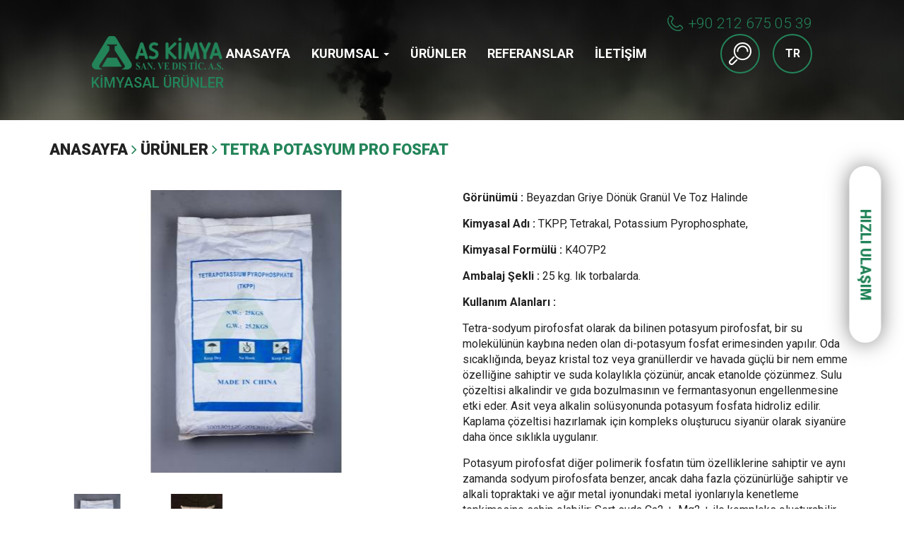

--- FILE ---
content_type: text/html; Charset=utf-8;charset=UTF-8
request_url: https://www.askimya.com/urunler/tetra-potasyum-pro-fosfat-184.html
body_size: 6600
content:
<!doctype html>
<html dir="ltr" lang="tr" prefix="og: http://ogp.me/ns#">
	<head>
		
		<base href="https://www.askimya.com/">
<title>TETRA POTASYUM PRO FOSFAT | AS Kimya Sanayi ve Dış Ticaret A.Ş </title>
<meta charset="UTF-8">
<meta name="author" content="AS Kimya Sanayi ve Dış Ticaret A.Ş ">
<meta property="og:type" content="website">
<meta property="og:title" content="TETRA POTASYUM PRO FOSFAT | AS Kimya Sanayi ve Dış Ticaret A.Ş ">
<meta property="og:image" content="https://www.askimya.com/uploads/urun-gorsel/tetra-potasyumprofosfat.jpg">
<meta property="og:locale" content="tr_TR">
<meta property="og:url" content="http://www.askimya.com/urunler/tetra-potasyum-pro-fosfat-184.html">
<link rel="canonical" href="http://www.askimya.com/urunler/tetra-potasyum-pro-fosfat-184.html">
<meta name="keywords" content="tkpp,tetra potasyum pro fosfat,tetra potasyum,Tetrapotassium Pyrophosphate,tetra potasyum pirofosfat">
<meta name="description" content="AS Kimya kimyasal malzeme ithalatı, ihracatı, stoklama ve dağıtımında sektörün önde gelen şirketlerindendir.">

<link rel="apple-touch-icon" sizes="57x57" href="https://www.askimya.com/r/w-57_h-57_zc-2/favicon.png"><link rel="apple-touch-icon" sizes="60x60" href="https://www.askimya.com/r/w-60_h-60_zc-2/favicon.png"><link rel="apple-touch-icon" sizes="72x72" href="https://www.askimya.com/r/w-72_h-72_zc-2/favicon.png"><link rel="apple-touch-icon" sizes="76x76" href="https://www.askimya.com/r/w-76_h-76_zc-2/favicon.png"><link rel="apple-touch-icon" sizes="114x114" href="https://www.askimya.com/r/w-114_h-114_zc-2/favicon.png"><link rel="apple-touch-icon" sizes="120x120" href="https://www.askimya.com/r/w-120_h-120_zc-2/favicon.png"><link rel="apple-touch-icon" sizes="144x144" href="https://www.askimya.com/r/w-144_h-144_zc-2/favicon.png"><link rel="apple-touch-icon" sizes="152x152" href="https://www.askimya.com/r/w-152_h-152_zc-2/favicon.png"><link rel="apple-touch-icon" sizes="180x180" href="https://www.askimya.com/r/w-180_h-180_zc-2/favicon.png"><link rel="icon" type="image/png" sizes="192x192" href="https://www.askimya.com/r/w-192_h-192_zc-2/favicon.png"><link rel="icon" type="image/png" sizes="32x32" href="https://www.askimya.com/r/w-32_h-32_zc-2/favicon.png"><link rel="icon" type="image/png" sizes="96x96" href="https://www.askimya.com/r/w-96_h-96_zc-2/favicon.png"><link rel="icon" type="image/png" sizes="16x16" href="https://www.askimya.com/r/w-16_h-16_zc-2/favicon.png"><meta name="mobile-web-app-capable" content="yes"><link rel="manifest" href="https://www.askimya.com/manifest.json"><meta name="google-site-verification" content="HEY87EmU47-z-rgdphqw0riyKZulAmqrN6I_RdnwEyk" />

<!-- Global site tag (gtag.js) - Google Analytics -->
<script type="text/plain" data-category="analytics" data-service="ga" src="https://www.googletagmanager.com/gtag/js?id=UA-110157296-1"></script>
<script type="text/plain" data-category="analytics" data-service="ga">
  window.dataLayer = window.dataLayer || [];
  function gtag(){dataLayer.push(arguments);}
  gtag('js', new Date());

  gtag('config', 'UA-110157296-1');
</script>

<!-- Google tag (gtag.js) -->
<script async src="https://www.googletagmanager.com/gtag/js?id=AW-1054759807">
</script>
<script>
  window.dataLayer = window.dataLayer || [];
  function gtag(){dataLayer.push(arguments);}
  gtag('js', new Date());

  gtag('config', 'AW-1054759807');
</script>	
<meta name="viewport" content="width=device-width, user-scalable=no, initial-scale=1.0, maximum-scale=1.0, minimum-scale=1.0">
<meta http-equiv="X-UA-Compatible" content="ie=edge">

<link rel="stylesheet" href="https://www.askimya.com/lib/default/1525710426/css/style.css"><link rel="stylesheet" href="https://www.askimya.com/lib/default/1525707409/css/slick.css">		
	</head>
	<body>
		
		<header class="in_header">
	<div class="container-fluid">
		<div class="row">
			<div class="col-xs-12">
				<div class="logo">
					<a href="./">
						<img src="https://www.askimya.com/r/h-141/logo.png" alt="AS Kimya Sanayi ve Dış Ticaret A.Ş ">
						<h1>KİMYASAL ÜRÜNLER</h1>
					</a>
				</div>
				
				<div class="menu">
					<nav class="navbar">
						<div class="navbar-header">
							<button type="button" class="navbar-toggle" data-toggle="collapse" data-target="#myNavbar">
								<span class="icon-bar"></span>
								<span class="icon-bar"></span>
								<span class="icon-bar"></span>
							</button>
						</div>
						<div class="collapse navbar-collapse" id="myNavbar">
							<ul class="nav navbar-nav kmy_ul">
								<li><a title="Anasayfa" href="./">Anasayfa</a></li><li class="dropdown"><a class="dropdown-toggle" data-toggle="dropdown" title="Kurumsal" href="kurumsal/">Kurumsal <span class="caret"></span></a><ul class="dropdown-menu"><li><a href="kurumsal/hakkimizda-1.html" title="Hakkımızda">Hakkımızda</a></li><li><a href="kurumsal/degerler-4.html" title="Değerler">Değerler</a></li><li><a href="kurumsal/tarihce-5.html" title="Tarihçe">Tarihçe</a></li><li><a href="kurumsal/hizmetlerimiz-6.html" title="Hizmetlerimiz">Hizmetlerimiz</a></li><li><a href="kurumsal/kariyer-7.html" title="Kariyer">Kariyer</a></li><li><a href="kurumsal/ambarlar-13.html" title="Ambarlar">Ambarlar</a></li><li><a href="kurumsal/banka-bilgilerimiz-14.html" title="Banka Bilgilerimiz">Banka Bilgilerimiz</a></li><li><a href="haberler/" title="Haberler">Haberler</a></li><li><a href="sertifikalar/" title="Sertifikalar">Sertifikalar</a></li></ul></li><li><a title="Ürünler" href="urunler/">Ürünler</a></li><li><a title="Referanslar" href="referanslar/">Referanslar</a></li><li><a title="İletişim" href="iletisim/">İletişim</a></li>							</ul>
						</div>
					</nav>
				</div>
				
				<div class="right">
					<a href="tel:+902126750539">+90 212 675 05 39</a>					<div class="clearfix"></div>
					
					<div class="search hidden-xs">
						<a href="#search"></a>
					</div>  
					<div id="search">
						<form method="get" action="arama/" data-form="search">
							<button type="button" class="close"><img src="https://www.askimya.com/lib/default/images/close.png" alt="Kapat!"></button>
							<span>NE ARAMIŞTINIZ?</span>
							<input type="search" name="s" value="" data-input="search" placeholder="Ürün veya hizmet arayın..">
							<button type="submit" class="submit"></button>
						</form>
					</div>
					
					<div class="dropdown lang">
						<button class="dropdown-toggle" type="button" data-toggle="dropdown">TR</button>
						<ul class="dropdown-menu">
							<li><a href="https://www.askimya.com/en/">EN</a></li>						</ul>
					</div>
					
					<a href="https://www.google.com.tr/maps/place/41%C2%B004'07.0%22N+28%C2%B047'07.9%22E/@41.0687694,28.7852208,15.38z/data=!4m5!3m4!1s0x0:0x0!8m2!3d41.068596!4d28.785536" target="_blank" class="maps hidden-lg hidden-md hidden-sm">
						
					</a>
				</div>
			</div>
		</div>
	</div>
</header>		
		<section class="page_start">
			<div class="container">
				<div class="row">
					<div class="col-lg-12">
						<div class="pg_title"><a href="./">Anasayfa</a> <i class="fa fa-angle-right" aria-hidden="true"></i> <a href="urunler/">Ürünler</a> <i class="fa fa-angle-right" aria-hidden="true"></i> TETRA POTASYUM PRO FOSFAT</div>
					</div>
				</div>
			</div>
		</section>
		
		<section class="product_dty">
			<div class="container">
				<div class="row">
											<div class="col-sm-6 col-xs-12">
							<div class="slider-byk">
																	<div class="item">
										<a href="https://www.askimya.com/uploads/urun-gorsel/tetra-potasyumprofosfat.jpg" data-fancybox="slider-byk" data-caption="">
											<img src="https://www.askimya.com/r/w-555_h-400_zc-2/urun-gorsel/tetra-potasyumprofosfat.jpg" alt="">
										</a>
									</div>
																		<div class="item">
										<a href="https://www.askimya.com/uploads/tetra-potasyum-pro-fosfat.jpg" data-fancybox="slider-byk" data-caption="">
											<img src="https://www.askimya.com/r/w-555_h-400_zc-2/tetra-potasyum-pro-fosfat.jpg" alt="">
										</a>
									</div>
																</div>
							<div class="slider-kck">
																	<div class="item">
											<img src="https://www.askimya.com/r/w-555_h-400_zc-2/urun-gorsel/tetra-potasyumprofosfat.jpg" alt="">
									</div>
																		<div class="item">
											<img src="https://www.askimya.com/r/w-555_h-400_zc-2/tetra-potasyum-pro-fosfat.jpg" alt="">
									</div>
																</div>
						</div>
											
					<div class="col-sm-6 col-xs-12">
						<div class="pro_text"><p><strong>Görünümü :</strong> Beyazdan Griye Dönük Granül Ve Toz Halinde</p>

<p><strong>Kimyasal Adı :</strong> TKPP, Tetrakal, Potassium Pyrophosphate,</p>

<p><strong>Kimyasal Formülü :</strong> K4O7P2</p>

<p><strong>Ambalaj Şekli : </strong>25 kg. lık torbalarda.</p>

<p><strong>Kullanım Alanları :</strong></p>

<p>Tetra-sodyum pirofosfat olarak da bilinen potasyum pirofosfat, bir su molekülünün kaybına neden olan di-potasyum fosfat erimesinden yapılır. Oda sıcaklığında, beyaz kristal toz veya granüllerdir ve havada güçlü bir nem emme özelliğine sahiptir ve suda kolaylıkla çözünür, ancak etanolde çözünmez. Sulu çözeltisi alkalindir ve gıda bozulmasının ve fermantasyonun engellenmesine etki eder. Asit veya alkalin solüsyonunda potasyum fosfata hidroliz edilir. Kaplama çözeltisi hazırlamak için kompleks oluşturucu siyanür olarak siyanüre daha önce sıklıkla uygulanır.</p>

<p>Potasyum pirofosfat diğer polimerik fosfatın tüm özelliklerine sahiptir ve aynı zamanda sodyum pirofosfata benzer, ancak daha fazla çözünürlüğe sahiptir ve alkali topraktaki ve ağır metal iyonundaki metal iyonlarıyla kenetleme tepkimesine sahip olabilir; Sert suda Ca2 +, Mg2 + ile kompleks oluşturabilir, böylece sert suyu yumuşatır, yıkama kabiliyetini arttırır ve kirleri uzaklaştırır. Demir, kurşun, çinko ve alüminyum gibi metal yüzeylerinde koruyucu bir film oluşturabilir; pirofosfat iyonu (P2O74-), ince ve dağınık katılar üzerinde güçlü bir dağılma kabiliyetine sahiptir ve böylece ince, eser maddelerin homojen şekilde karıştırılmasını teşvik eder. Yüksek saflıkta, düşük demir tipi potasyum pirofosfat, çözeltinin pH değerinin uzun süreli bakım kabiliyeti ile dengeli bir pH tamponlama kapasitesine sahiptir.</p>

<p><strong>Kullanım Alanları</strong></p>

<ul>
	<li>Esas olarak sodyum siyanürün değiştirilmesi için kompleks yapıcı madde olarak kullanılmak üzere siyanür-olmayan elektro kaplamaya uygulanır.</li>
	<li>Aynı zamanda kaplama ön muamele maddesi ve pirofosfat kaplama çözeltisi olarak da kullanılabilir.</li>
	<li>Aynı zamanda giyim deterjanı, metal yüzey temizleme maddesi ve şişe deterjanı ile çeşitli deterjanlarda kullanılan katkı maddelerinin formülasyonu için bileşenler olarak kullanılabilir.</li>
	<li>Seramik endüstrisi, dispersan ve pigment ve boya için tampon alanında kil dağıtıcı olarak da kullanılabilir.</li>
	<li>Ağartma ve boyama endüstrisi boyamayı iyileştirmek için suyu küçük miktarda ferrik iyonu uzaklaştırmak için kullanabilir.</li>
	<li>Siyanür olmayan elektrokaplama, boyama, kil ve diğer rafine etme için kullanılabilir.</li>
	<li>Analiz ajanı, hidrojen peroksit stabilizatörü ve sabun dolgu maddesi olarak kullanılabilir.</li>
	<li>Gıda endüstrisinde emülgatör, tekstüre ajanı ve kenetleme maddesi olarak kullanılır.</li>
	<li>Makarna amaçlı alkalin suyun hazırlanması için hammadde olarak da kullanılabilir.</li>
	<li>Çoğunlukla diğer yoğunlaştırılmış fosfatlar ile birlikte kullanılır.</li>
	<li>Konserve balıklarda struvit oluşumunu önleme, konserve meyvelerin renk kaybını önleme, dondurmanın şişme derecesini arttırma, kahve ham maddesinin ekstraksiyon miktarını arttırma, ayrıca jambon ve sosis verimi arttırma amacıyla yaygın olarak kullanılır</li>
	<li>Balık tutma kapasitesi, makarna tadını ve verimi artırmak ve peynirin yaşlanmasını önlemek.</li>
	<li>Kaplama tabakasını güçlendirmek ve düzleştirmek için kaplama çözeltisinin endüstriyel üretim formülasyonu genellikle çok karmaşıktır.</li>
</ul>
</div>
					</div>
					
				</div>
			</div>
		</section>
		
		<div class="clones-transition">
	<a href="#modal-1" class="cd-modal-trigger">HIZLI ULAŞIM</a>
	<div class="cd-modal" id="modal-1">
		<div class="modal-content">
			<div class="row">
				<div class="col-xs-12">
					<div class="pg_title">İLETİŞİM FORMU</div>
					<div class="clearfix"></div>
					<form method="post" action="route.php?page=_contact/submit" data-form="ajax">
						<div class="form-group">
							<label>AD SOYAD:</label>
							<input class="form-control" type="text" name="fullname">
						</div>
						<div class="form-group">
							<label>E-POSTA:</label>
							<input class="form-control" type="email" name="email">
						</div>
						<div class="form-group">
							<label>TELEFON:</label>
							<input class="form-control" type="text" name="phone" required>
						</div>
						<div class="form-group">
							<label>KONU:</label>
							<input class="form-control" type="text" name="subject">
						</div>
						<div class="form-group">
							<label for="comment">MESAJINIZ:</label>
							<textarea class="form-control" name="message"></textarea>
						</div>
						
						<label class="d-block form-group" style="display: block">
							<input class="m-0" type="checkbox" name="consent" value="1" required>
							<a href="https://www.kvkk.gov.tr/SharedFolderServer/CMSFiles/fb193dbb-b159-4221-8a7b-3addc083d33f.pdf" target="_blank">Çerez aydınlatma metnini okudum, kabul ediyorum.</a>
						</label>
						
						<button type="submit" class="effect pull-left">GÖNDER</button>
					</form>
				</div>
			</div>
		</div>
		<a href="#" class="modal-close">Kapat</a>
	</div>
	<div class="cd-transition-layer" data-frame="25">
		<div class="bg-layer"></div>
	</div>
</div>

<footer>
	<div class="container">
		<div class="row">
			<div class="col-md-8 col-sm-7">
				<div class="bltn">
					<span>Bültenimize Kayıt Olun</span>
					<form class="inpt" method="post" action="route.php?page=_tools/newsletter&amp;disableTheme=1" data-form="ajax">
						<input type="email" placeholder="E-posta Adresiniz..." name="email" required>
						<button type="submit">
							<i class="fa fa-chevron-right" aria-hidden="true"></i>
						</button>
					</form>
				</div>
			</div>
			<div class="col-md-4 col-sm-5">
				<div class="social">
					<span>Bizi Takip Edin</span>
					<a href="https://www.facebook.com/askimyacom-810755275612234/" target="_blank" title="facebook" rel="nofollow"><i class="fa fa-facebook" aria-hidden="true"></i></a><a href="https://twitter.com/askimya" target="_blank" title="twitter" rel="nofollow"><i class="fa fa-twitter" aria-hidden="true"></i></a><a href="https://www.linkedin.com/company/2142489/" target="_blank" title="linkedin" rel="nofollow"><i class="fa fa-linkedin" aria-hidden="true"></i></a><a href="https://www.instagram.com/askimya1973/" target="_blank" title="instagram" rel="nofollow"><i class="fa fa-instagram" aria-hidden="true"></i></a><a href="https://www.youtube.com/channel/UCfYPd0Kx1S9NQZMgEAYqCag" target="_blank" title="youtube" rel="nofollow"><i class="fa fa-youtube" aria-hidden="true"></i></a>				</div>
			</div>
			<div class="col-xs-12">
				<div class="f_line"></div>
			</div>
			
			<div class="col-sm-3">
				<div class="f_title">Hızlı Ulaşım</div>
				<ul>
					<li><a href="./" title="Anasayfa">Anasayfa</a></li><li><a href="kurumsal/" title="Kurumsal">Kurumsal</a></li><li><a href="kurumsal/hakkimizda-1.html" title="Hakkımızda">Hakkımızda</a></li><li><a href="kurumsal/degerler-4.html" title="Değerler">Değerler</a></li><li><a href="kurumsal/tarihce-5.html" title="Tarihçe">Tarihçe</a></li><li><a href="kurumsal/hizmetlerimiz-6.html" title="Hizmetlerimiz">Hizmetlerimiz</a></li><li><a href="kurumsal/kariyer-7.html" title="Kariyer">Kariyer</a></li><li><a href="kurumsal/ambarlar-13.html" title="Ambarlar">Ambarlar</a></li><li><a href="kurumsal/banka-bilgilerimiz-14.html" title="Banka Bilgilerimiz">Banka Bilgilerimiz</a></li><li><a href="haberler/" title="Haberler">Haberler</a></li><li><a href="sertifikalar/" title="Sertifikalar">Sertifikalar</a></li><li><a href="urunler/" title="Ürünler">Ürünler</a></li><li><a href="referanslar/" title="Referanslar">Referanslar</a></li><li><a href="iletisim/" title="İletişim">İletişim</a></li>				</ul>
			</div>
			
			<div class="col-sm-4">
				<div class="f_title">Neden AS Kimya İle Çalışmalıyım?</div>
				<ul>
					<li><a href="#" onclick="return false">- Güçlü marka haline gelmiş üretici partnerlerimiz.</a></li><li><a href="#" onclick="return false">- Artan pazar payı ile birçok üründe pazarın lideri.</a></li><li><a href="#" onclick="return false">- Farklı sektörlerde tecrübe ve market bilgisi.</a></li><li><a href="#" onclick="return false">- Genel ve farklı sektörleri kapsayan geniş ürün portföyü.</a></li><li><a href="#" onclick="return false">- Uzman ve Tecrübeli ekibimiz.</a></li>				</ul>
			</div>
			
			<div class="col-sm-5">
				<div class="f_title">İletişim</div>
				<address>
					<div class="item">
						<span>Adres :</span>
						<p>İkitelli OSB Deparko San. Sit. Hürriyet Bulvarı No: 1/46-46/A Başakşehir, İstanbul</p>					</div>
					<div class="item">
						<span>Telefon :</span>
						<p><a href="tel:+902126750539">+90 212 675 05 39</a></p>
					</div>
					<div class="item">
						<span>E-mail :</span>
						<p>info[ at ]askimya.com</p>
					</div>
				</address>
				<div class="tel_mail">
					<a href="tel:+902126750539" class="tel">
						<img src="https://www.askimya.com/lib/default/images/tel.png" alt="Telefon">
						<span class="span1">Bizi Arayın</span>
						<span class="span2">+90 212 675 05 39</span>
					</a>
					<div class="mail">
						<img src="https://www.askimya.com/lib/default/images/mail.png" alt="E-Posta Adresimiz">
						<span class="span1">Bize Yazın</span>
						<span class="span2">info[ at ]askimya.com</span>
					</div>
				</div>
			</div>
			<div class="col-xs-12 mt-50">
				<div class="copy">AS Kimya ©2026. Tüm Hakları Saklıdır.</div>
				<a title="Istanbul Web Tasarım" target="_blank" class="iwt" href="http://www.iwt.com.tr" rel="nofollow">web tasarım</a>
			</div>
		</div>
	</div>
</footer>		
		<meta name="google-site-verification" content="HEY87EmU47-z-rgdphqw0riyKZulAmqrN6I_RdnwEyk" />
<link rel="stylesheet" href="https://fonts.googleapis.com/css?family=Roboto:100,300,400,500,700,900&amp;subset=latin-ext"><link rel="stylesheet" href="https://cdnjs.cloudflare.com/ajax/libs/font-awesome/4.7.0/css/font-awesome.min.css"><link rel="stylesheet" href="https://cdnjs.cloudflare.com/ajax/libs/jqueryui/1.12.1/jquery-ui.min.css"><script src="https://www.askimya.com/lib/default/1525697048/js/main.js"></script><script src="https://cdnjs.cloudflare.com/ajax/libs/jqueryui/1.12.1/jquery-ui.min.js"></script>


<script>
	$(function(){
		$('[data-input="search"]').autocomplete({
			minLength: 2,
			source: 'route.php?page=ajax/productList',
			select: function(event, ui) {
				window.location.href = ui.item.url;
			}
		});
	})
</script>

<script src="https://www.google.com/recaptcha/api.js" async defer></script><div class="g-recaptcha"
	data-sitekey="6LdQlzoUAAAAAJQxZugOgPloiB2fpVTcY9OJWjf3"
	data-callback="onCompleted"
	data-size="invisible"
	data-badge="bottomleft"></div>

<script>
	var $formEl;
	var onCompleted = function() {
		$formEl.submit();
	};
</script>

<script src="https://www.askimya.com/front/form.js"></script><script src="https://www.askimya.com/front/block.js"></script><link rel="stylesheet" href="https://www.askimya.com/front/toastr.css"><script src="https://www.askimya.com/front/toastr.js"></script>
<script>
	$(function(){
		$('[data-form="ajax"]').ajaxForm({
			dataType: 'json',
			success: function(data, statusText, xhr, $form) {
				if (data.status) {
					toastr.success(data.text, 'Başarılı');
					$form.resetForm();
				} else {
					toastr.warning(data.text, 'Uyarı!');
				}
			},
			beforeSerialize: function($form) {
				if (!grecaptcha.getResponse()) {
					$formEl = $form;
					grecaptcha.execute();
					return false;
				}
				$form.find('[name="g-recaptcha-response"]').remove();
				$form.append('<input type="hidden" name="g-recaptcha-response" value="'+grecaptcha.getResponse()+'">');
			},
			beforeSubmit: function() {
				$.blockUI({
					message: '<div style="padding: 10px">Lütfen Bekleyin...</div>'
				});
			},
			error: function() {
				toastr.error('Teknik bir problemden dolayı işleminiz gerçekleşmedi. Bu sorunu çözmeye çalışıyoruz', 'Hata!');
			},
			complete: function() {
				$.unblockUI();
				grecaptcha.reset();
			}
		});
	});
</script>

<script>
	document.addEventListener('DOMContentLoaded', function(){
		var css = document.querySelectorAll('span[data-async="css"]');
		if (css.length) {
			for (var i = 0; i < css.length; i++) {
				var link = document.createElement('link');
				link.rel = 'stylesheet';
				link.href = css[i].getAttribute('data-href');
				if (css[i].getAttribute('content') === 'xxx') {
					link.onload = function(e){
						// yuklendiğinde
					};
				}

				document.head.appendChild(link);
			}
		}
	});
</script>

<link  href="/lib/default/consent/module.css" rel="stylesheet">
<script src="/lib/default/consent/module.js"></script>
<script src="/lib/default/consent/config.js"></script>		
		<link rel="stylesheet" href="https://www.askimya.com/lib/default/1525707409/css/slick.css">		
	</body>
</html>

--- FILE ---
content_type: text/html; charset=utf-8
request_url: https://www.google.com/recaptcha/api2/anchor?ar=1&k=6LdQlzoUAAAAAJQxZugOgPloiB2fpVTcY9OJWjf3&co=aHR0cHM6Ly93d3cuYXNraW15YS5jb206NDQz&hl=en&v=N67nZn4AqZkNcbeMu4prBgzg&size=invisible&badge=bottomleft&anchor-ms=20000&execute-ms=30000&cb=79654585u7g1
body_size: 49303
content:
<!DOCTYPE HTML><html dir="ltr" lang="en"><head><meta http-equiv="Content-Type" content="text/html; charset=UTF-8">
<meta http-equiv="X-UA-Compatible" content="IE=edge">
<title>reCAPTCHA</title>
<style type="text/css">
/* cyrillic-ext */
@font-face {
  font-family: 'Roboto';
  font-style: normal;
  font-weight: 400;
  font-stretch: 100%;
  src: url(//fonts.gstatic.com/s/roboto/v48/KFO7CnqEu92Fr1ME7kSn66aGLdTylUAMa3GUBHMdazTgWw.woff2) format('woff2');
  unicode-range: U+0460-052F, U+1C80-1C8A, U+20B4, U+2DE0-2DFF, U+A640-A69F, U+FE2E-FE2F;
}
/* cyrillic */
@font-face {
  font-family: 'Roboto';
  font-style: normal;
  font-weight: 400;
  font-stretch: 100%;
  src: url(//fonts.gstatic.com/s/roboto/v48/KFO7CnqEu92Fr1ME7kSn66aGLdTylUAMa3iUBHMdazTgWw.woff2) format('woff2');
  unicode-range: U+0301, U+0400-045F, U+0490-0491, U+04B0-04B1, U+2116;
}
/* greek-ext */
@font-face {
  font-family: 'Roboto';
  font-style: normal;
  font-weight: 400;
  font-stretch: 100%;
  src: url(//fonts.gstatic.com/s/roboto/v48/KFO7CnqEu92Fr1ME7kSn66aGLdTylUAMa3CUBHMdazTgWw.woff2) format('woff2');
  unicode-range: U+1F00-1FFF;
}
/* greek */
@font-face {
  font-family: 'Roboto';
  font-style: normal;
  font-weight: 400;
  font-stretch: 100%;
  src: url(//fonts.gstatic.com/s/roboto/v48/KFO7CnqEu92Fr1ME7kSn66aGLdTylUAMa3-UBHMdazTgWw.woff2) format('woff2');
  unicode-range: U+0370-0377, U+037A-037F, U+0384-038A, U+038C, U+038E-03A1, U+03A3-03FF;
}
/* math */
@font-face {
  font-family: 'Roboto';
  font-style: normal;
  font-weight: 400;
  font-stretch: 100%;
  src: url(//fonts.gstatic.com/s/roboto/v48/KFO7CnqEu92Fr1ME7kSn66aGLdTylUAMawCUBHMdazTgWw.woff2) format('woff2');
  unicode-range: U+0302-0303, U+0305, U+0307-0308, U+0310, U+0312, U+0315, U+031A, U+0326-0327, U+032C, U+032F-0330, U+0332-0333, U+0338, U+033A, U+0346, U+034D, U+0391-03A1, U+03A3-03A9, U+03B1-03C9, U+03D1, U+03D5-03D6, U+03F0-03F1, U+03F4-03F5, U+2016-2017, U+2034-2038, U+203C, U+2040, U+2043, U+2047, U+2050, U+2057, U+205F, U+2070-2071, U+2074-208E, U+2090-209C, U+20D0-20DC, U+20E1, U+20E5-20EF, U+2100-2112, U+2114-2115, U+2117-2121, U+2123-214F, U+2190, U+2192, U+2194-21AE, U+21B0-21E5, U+21F1-21F2, U+21F4-2211, U+2213-2214, U+2216-22FF, U+2308-230B, U+2310, U+2319, U+231C-2321, U+2336-237A, U+237C, U+2395, U+239B-23B7, U+23D0, U+23DC-23E1, U+2474-2475, U+25AF, U+25B3, U+25B7, U+25BD, U+25C1, U+25CA, U+25CC, U+25FB, U+266D-266F, U+27C0-27FF, U+2900-2AFF, U+2B0E-2B11, U+2B30-2B4C, U+2BFE, U+3030, U+FF5B, U+FF5D, U+1D400-1D7FF, U+1EE00-1EEFF;
}
/* symbols */
@font-face {
  font-family: 'Roboto';
  font-style: normal;
  font-weight: 400;
  font-stretch: 100%;
  src: url(//fonts.gstatic.com/s/roboto/v48/KFO7CnqEu92Fr1ME7kSn66aGLdTylUAMaxKUBHMdazTgWw.woff2) format('woff2');
  unicode-range: U+0001-000C, U+000E-001F, U+007F-009F, U+20DD-20E0, U+20E2-20E4, U+2150-218F, U+2190, U+2192, U+2194-2199, U+21AF, U+21E6-21F0, U+21F3, U+2218-2219, U+2299, U+22C4-22C6, U+2300-243F, U+2440-244A, U+2460-24FF, U+25A0-27BF, U+2800-28FF, U+2921-2922, U+2981, U+29BF, U+29EB, U+2B00-2BFF, U+4DC0-4DFF, U+FFF9-FFFB, U+10140-1018E, U+10190-1019C, U+101A0, U+101D0-101FD, U+102E0-102FB, U+10E60-10E7E, U+1D2C0-1D2D3, U+1D2E0-1D37F, U+1F000-1F0FF, U+1F100-1F1AD, U+1F1E6-1F1FF, U+1F30D-1F30F, U+1F315, U+1F31C, U+1F31E, U+1F320-1F32C, U+1F336, U+1F378, U+1F37D, U+1F382, U+1F393-1F39F, U+1F3A7-1F3A8, U+1F3AC-1F3AF, U+1F3C2, U+1F3C4-1F3C6, U+1F3CA-1F3CE, U+1F3D4-1F3E0, U+1F3ED, U+1F3F1-1F3F3, U+1F3F5-1F3F7, U+1F408, U+1F415, U+1F41F, U+1F426, U+1F43F, U+1F441-1F442, U+1F444, U+1F446-1F449, U+1F44C-1F44E, U+1F453, U+1F46A, U+1F47D, U+1F4A3, U+1F4B0, U+1F4B3, U+1F4B9, U+1F4BB, U+1F4BF, U+1F4C8-1F4CB, U+1F4D6, U+1F4DA, U+1F4DF, U+1F4E3-1F4E6, U+1F4EA-1F4ED, U+1F4F7, U+1F4F9-1F4FB, U+1F4FD-1F4FE, U+1F503, U+1F507-1F50B, U+1F50D, U+1F512-1F513, U+1F53E-1F54A, U+1F54F-1F5FA, U+1F610, U+1F650-1F67F, U+1F687, U+1F68D, U+1F691, U+1F694, U+1F698, U+1F6AD, U+1F6B2, U+1F6B9-1F6BA, U+1F6BC, U+1F6C6-1F6CF, U+1F6D3-1F6D7, U+1F6E0-1F6EA, U+1F6F0-1F6F3, U+1F6F7-1F6FC, U+1F700-1F7FF, U+1F800-1F80B, U+1F810-1F847, U+1F850-1F859, U+1F860-1F887, U+1F890-1F8AD, U+1F8B0-1F8BB, U+1F8C0-1F8C1, U+1F900-1F90B, U+1F93B, U+1F946, U+1F984, U+1F996, U+1F9E9, U+1FA00-1FA6F, U+1FA70-1FA7C, U+1FA80-1FA89, U+1FA8F-1FAC6, U+1FACE-1FADC, U+1FADF-1FAE9, U+1FAF0-1FAF8, U+1FB00-1FBFF;
}
/* vietnamese */
@font-face {
  font-family: 'Roboto';
  font-style: normal;
  font-weight: 400;
  font-stretch: 100%;
  src: url(//fonts.gstatic.com/s/roboto/v48/KFO7CnqEu92Fr1ME7kSn66aGLdTylUAMa3OUBHMdazTgWw.woff2) format('woff2');
  unicode-range: U+0102-0103, U+0110-0111, U+0128-0129, U+0168-0169, U+01A0-01A1, U+01AF-01B0, U+0300-0301, U+0303-0304, U+0308-0309, U+0323, U+0329, U+1EA0-1EF9, U+20AB;
}
/* latin-ext */
@font-face {
  font-family: 'Roboto';
  font-style: normal;
  font-weight: 400;
  font-stretch: 100%;
  src: url(//fonts.gstatic.com/s/roboto/v48/KFO7CnqEu92Fr1ME7kSn66aGLdTylUAMa3KUBHMdazTgWw.woff2) format('woff2');
  unicode-range: U+0100-02BA, U+02BD-02C5, U+02C7-02CC, U+02CE-02D7, U+02DD-02FF, U+0304, U+0308, U+0329, U+1D00-1DBF, U+1E00-1E9F, U+1EF2-1EFF, U+2020, U+20A0-20AB, U+20AD-20C0, U+2113, U+2C60-2C7F, U+A720-A7FF;
}
/* latin */
@font-face {
  font-family: 'Roboto';
  font-style: normal;
  font-weight: 400;
  font-stretch: 100%;
  src: url(//fonts.gstatic.com/s/roboto/v48/KFO7CnqEu92Fr1ME7kSn66aGLdTylUAMa3yUBHMdazQ.woff2) format('woff2');
  unicode-range: U+0000-00FF, U+0131, U+0152-0153, U+02BB-02BC, U+02C6, U+02DA, U+02DC, U+0304, U+0308, U+0329, U+2000-206F, U+20AC, U+2122, U+2191, U+2193, U+2212, U+2215, U+FEFF, U+FFFD;
}
/* cyrillic-ext */
@font-face {
  font-family: 'Roboto';
  font-style: normal;
  font-weight: 500;
  font-stretch: 100%;
  src: url(//fonts.gstatic.com/s/roboto/v48/KFO7CnqEu92Fr1ME7kSn66aGLdTylUAMa3GUBHMdazTgWw.woff2) format('woff2');
  unicode-range: U+0460-052F, U+1C80-1C8A, U+20B4, U+2DE0-2DFF, U+A640-A69F, U+FE2E-FE2F;
}
/* cyrillic */
@font-face {
  font-family: 'Roboto';
  font-style: normal;
  font-weight: 500;
  font-stretch: 100%;
  src: url(//fonts.gstatic.com/s/roboto/v48/KFO7CnqEu92Fr1ME7kSn66aGLdTylUAMa3iUBHMdazTgWw.woff2) format('woff2');
  unicode-range: U+0301, U+0400-045F, U+0490-0491, U+04B0-04B1, U+2116;
}
/* greek-ext */
@font-face {
  font-family: 'Roboto';
  font-style: normal;
  font-weight: 500;
  font-stretch: 100%;
  src: url(//fonts.gstatic.com/s/roboto/v48/KFO7CnqEu92Fr1ME7kSn66aGLdTylUAMa3CUBHMdazTgWw.woff2) format('woff2');
  unicode-range: U+1F00-1FFF;
}
/* greek */
@font-face {
  font-family: 'Roboto';
  font-style: normal;
  font-weight: 500;
  font-stretch: 100%;
  src: url(//fonts.gstatic.com/s/roboto/v48/KFO7CnqEu92Fr1ME7kSn66aGLdTylUAMa3-UBHMdazTgWw.woff2) format('woff2');
  unicode-range: U+0370-0377, U+037A-037F, U+0384-038A, U+038C, U+038E-03A1, U+03A3-03FF;
}
/* math */
@font-face {
  font-family: 'Roboto';
  font-style: normal;
  font-weight: 500;
  font-stretch: 100%;
  src: url(//fonts.gstatic.com/s/roboto/v48/KFO7CnqEu92Fr1ME7kSn66aGLdTylUAMawCUBHMdazTgWw.woff2) format('woff2');
  unicode-range: U+0302-0303, U+0305, U+0307-0308, U+0310, U+0312, U+0315, U+031A, U+0326-0327, U+032C, U+032F-0330, U+0332-0333, U+0338, U+033A, U+0346, U+034D, U+0391-03A1, U+03A3-03A9, U+03B1-03C9, U+03D1, U+03D5-03D6, U+03F0-03F1, U+03F4-03F5, U+2016-2017, U+2034-2038, U+203C, U+2040, U+2043, U+2047, U+2050, U+2057, U+205F, U+2070-2071, U+2074-208E, U+2090-209C, U+20D0-20DC, U+20E1, U+20E5-20EF, U+2100-2112, U+2114-2115, U+2117-2121, U+2123-214F, U+2190, U+2192, U+2194-21AE, U+21B0-21E5, U+21F1-21F2, U+21F4-2211, U+2213-2214, U+2216-22FF, U+2308-230B, U+2310, U+2319, U+231C-2321, U+2336-237A, U+237C, U+2395, U+239B-23B7, U+23D0, U+23DC-23E1, U+2474-2475, U+25AF, U+25B3, U+25B7, U+25BD, U+25C1, U+25CA, U+25CC, U+25FB, U+266D-266F, U+27C0-27FF, U+2900-2AFF, U+2B0E-2B11, U+2B30-2B4C, U+2BFE, U+3030, U+FF5B, U+FF5D, U+1D400-1D7FF, U+1EE00-1EEFF;
}
/* symbols */
@font-face {
  font-family: 'Roboto';
  font-style: normal;
  font-weight: 500;
  font-stretch: 100%;
  src: url(//fonts.gstatic.com/s/roboto/v48/KFO7CnqEu92Fr1ME7kSn66aGLdTylUAMaxKUBHMdazTgWw.woff2) format('woff2');
  unicode-range: U+0001-000C, U+000E-001F, U+007F-009F, U+20DD-20E0, U+20E2-20E4, U+2150-218F, U+2190, U+2192, U+2194-2199, U+21AF, U+21E6-21F0, U+21F3, U+2218-2219, U+2299, U+22C4-22C6, U+2300-243F, U+2440-244A, U+2460-24FF, U+25A0-27BF, U+2800-28FF, U+2921-2922, U+2981, U+29BF, U+29EB, U+2B00-2BFF, U+4DC0-4DFF, U+FFF9-FFFB, U+10140-1018E, U+10190-1019C, U+101A0, U+101D0-101FD, U+102E0-102FB, U+10E60-10E7E, U+1D2C0-1D2D3, U+1D2E0-1D37F, U+1F000-1F0FF, U+1F100-1F1AD, U+1F1E6-1F1FF, U+1F30D-1F30F, U+1F315, U+1F31C, U+1F31E, U+1F320-1F32C, U+1F336, U+1F378, U+1F37D, U+1F382, U+1F393-1F39F, U+1F3A7-1F3A8, U+1F3AC-1F3AF, U+1F3C2, U+1F3C4-1F3C6, U+1F3CA-1F3CE, U+1F3D4-1F3E0, U+1F3ED, U+1F3F1-1F3F3, U+1F3F5-1F3F7, U+1F408, U+1F415, U+1F41F, U+1F426, U+1F43F, U+1F441-1F442, U+1F444, U+1F446-1F449, U+1F44C-1F44E, U+1F453, U+1F46A, U+1F47D, U+1F4A3, U+1F4B0, U+1F4B3, U+1F4B9, U+1F4BB, U+1F4BF, U+1F4C8-1F4CB, U+1F4D6, U+1F4DA, U+1F4DF, U+1F4E3-1F4E6, U+1F4EA-1F4ED, U+1F4F7, U+1F4F9-1F4FB, U+1F4FD-1F4FE, U+1F503, U+1F507-1F50B, U+1F50D, U+1F512-1F513, U+1F53E-1F54A, U+1F54F-1F5FA, U+1F610, U+1F650-1F67F, U+1F687, U+1F68D, U+1F691, U+1F694, U+1F698, U+1F6AD, U+1F6B2, U+1F6B9-1F6BA, U+1F6BC, U+1F6C6-1F6CF, U+1F6D3-1F6D7, U+1F6E0-1F6EA, U+1F6F0-1F6F3, U+1F6F7-1F6FC, U+1F700-1F7FF, U+1F800-1F80B, U+1F810-1F847, U+1F850-1F859, U+1F860-1F887, U+1F890-1F8AD, U+1F8B0-1F8BB, U+1F8C0-1F8C1, U+1F900-1F90B, U+1F93B, U+1F946, U+1F984, U+1F996, U+1F9E9, U+1FA00-1FA6F, U+1FA70-1FA7C, U+1FA80-1FA89, U+1FA8F-1FAC6, U+1FACE-1FADC, U+1FADF-1FAE9, U+1FAF0-1FAF8, U+1FB00-1FBFF;
}
/* vietnamese */
@font-face {
  font-family: 'Roboto';
  font-style: normal;
  font-weight: 500;
  font-stretch: 100%;
  src: url(//fonts.gstatic.com/s/roboto/v48/KFO7CnqEu92Fr1ME7kSn66aGLdTylUAMa3OUBHMdazTgWw.woff2) format('woff2');
  unicode-range: U+0102-0103, U+0110-0111, U+0128-0129, U+0168-0169, U+01A0-01A1, U+01AF-01B0, U+0300-0301, U+0303-0304, U+0308-0309, U+0323, U+0329, U+1EA0-1EF9, U+20AB;
}
/* latin-ext */
@font-face {
  font-family: 'Roboto';
  font-style: normal;
  font-weight: 500;
  font-stretch: 100%;
  src: url(//fonts.gstatic.com/s/roboto/v48/KFO7CnqEu92Fr1ME7kSn66aGLdTylUAMa3KUBHMdazTgWw.woff2) format('woff2');
  unicode-range: U+0100-02BA, U+02BD-02C5, U+02C7-02CC, U+02CE-02D7, U+02DD-02FF, U+0304, U+0308, U+0329, U+1D00-1DBF, U+1E00-1E9F, U+1EF2-1EFF, U+2020, U+20A0-20AB, U+20AD-20C0, U+2113, U+2C60-2C7F, U+A720-A7FF;
}
/* latin */
@font-face {
  font-family: 'Roboto';
  font-style: normal;
  font-weight: 500;
  font-stretch: 100%;
  src: url(//fonts.gstatic.com/s/roboto/v48/KFO7CnqEu92Fr1ME7kSn66aGLdTylUAMa3yUBHMdazQ.woff2) format('woff2');
  unicode-range: U+0000-00FF, U+0131, U+0152-0153, U+02BB-02BC, U+02C6, U+02DA, U+02DC, U+0304, U+0308, U+0329, U+2000-206F, U+20AC, U+2122, U+2191, U+2193, U+2212, U+2215, U+FEFF, U+FFFD;
}
/* cyrillic-ext */
@font-face {
  font-family: 'Roboto';
  font-style: normal;
  font-weight: 900;
  font-stretch: 100%;
  src: url(//fonts.gstatic.com/s/roboto/v48/KFO7CnqEu92Fr1ME7kSn66aGLdTylUAMa3GUBHMdazTgWw.woff2) format('woff2');
  unicode-range: U+0460-052F, U+1C80-1C8A, U+20B4, U+2DE0-2DFF, U+A640-A69F, U+FE2E-FE2F;
}
/* cyrillic */
@font-face {
  font-family: 'Roboto';
  font-style: normal;
  font-weight: 900;
  font-stretch: 100%;
  src: url(//fonts.gstatic.com/s/roboto/v48/KFO7CnqEu92Fr1ME7kSn66aGLdTylUAMa3iUBHMdazTgWw.woff2) format('woff2');
  unicode-range: U+0301, U+0400-045F, U+0490-0491, U+04B0-04B1, U+2116;
}
/* greek-ext */
@font-face {
  font-family: 'Roboto';
  font-style: normal;
  font-weight: 900;
  font-stretch: 100%;
  src: url(//fonts.gstatic.com/s/roboto/v48/KFO7CnqEu92Fr1ME7kSn66aGLdTylUAMa3CUBHMdazTgWw.woff2) format('woff2');
  unicode-range: U+1F00-1FFF;
}
/* greek */
@font-face {
  font-family: 'Roboto';
  font-style: normal;
  font-weight: 900;
  font-stretch: 100%;
  src: url(//fonts.gstatic.com/s/roboto/v48/KFO7CnqEu92Fr1ME7kSn66aGLdTylUAMa3-UBHMdazTgWw.woff2) format('woff2');
  unicode-range: U+0370-0377, U+037A-037F, U+0384-038A, U+038C, U+038E-03A1, U+03A3-03FF;
}
/* math */
@font-face {
  font-family: 'Roboto';
  font-style: normal;
  font-weight: 900;
  font-stretch: 100%;
  src: url(//fonts.gstatic.com/s/roboto/v48/KFO7CnqEu92Fr1ME7kSn66aGLdTylUAMawCUBHMdazTgWw.woff2) format('woff2');
  unicode-range: U+0302-0303, U+0305, U+0307-0308, U+0310, U+0312, U+0315, U+031A, U+0326-0327, U+032C, U+032F-0330, U+0332-0333, U+0338, U+033A, U+0346, U+034D, U+0391-03A1, U+03A3-03A9, U+03B1-03C9, U+03D1, U+03D5-03D6, U+03F0-03F1, U+03F4-03F5, U+2016-2017, U+2034-2038, U+203C, U+2040, U+2043, U+2047, U+2050, U+2057, U+205F, U+2070-2071, U+2074-208E, U+2090-209C, U+20D0-20DC, U+20E1, U+20E5-20EF, U+2100-2112, U+2114-2115, U+2117-2121, U+2123-214F, U+2190, U+2192, U+2194-21AE, U+21B0-21E5, U+21F1-21F2, U+21F4-2211, U+2213-2214, U+2216-22FF, U+2308-230B, U+2310, U+2319, U+231C-2321, U+2336-237A, U+237C, U+2395, U+239B-23B7, U+23D0, U+23DC-23E1, U+2474-2475, U+25AF, U+25B3, U+25B7, U+25BD, U+25C1, U+25CA, U+25CC, U+25FB, U+266D-266F, U+27C0-27FF, U+2900-2AFF, U+2B0E-2B11, U+2B30-2B4C, U+2BFE, U+3030, U+FF5B, U+FF5D, U+1D400-1D7FF, U+1EE00-1EEFF;
}
/* symbols */
@font-face {
  font-family: 'Roboto';
  font-style: normal;
  font-weight: 900;
  font-stretch: 100%;
  src: url(//fonts.gstatic.com/s/roboto/v48/KFO7CnqEu92Fr1ME7kSn66aGLdTylUAMaxKUBHMdazTgWw.woff2) format('woff2');
  unicode-range: U+0001-000C, U+000E-001F, U+007F-009F, U+20DD-20E0, U+20E2-20E4, U+2150-218F, U+2190, U+2192, U+2194-2199, U+21AF, U+21E6-21F0, U+21F3, U+2218-2219, U+2299, U+22C4-22C6, U+2300-243F, U+2440-244A, U+2460-24FF, U+25A0-27BF, U+2800-28FF, U+2921-2922, U+2981, U+29BF, U+29EB, U+2B00-2BFF, U+4DC0-4DFF, U+FFF9-FFFB, U+10140-1018E, U+10190-1019C, U+101A0, U+101D0-101FD, U+102E0-102FB, U+10E60-10E7E, U+1D2C0-1D2D3, U+1D2E0-1D37F, U+1F000-1F0FF, U+1F100-1F1AD, U+1F1E6-1F1FF, U+1F30D-1F30F, U+1F315, U+1F31C, U+1F31E, U+1F320-1F32C, U+1F336, U+1F378, U+1F37D, U+1F382, U+1F393-1F39F, U+1F3A7-1F3A8, U+1F3AC-1F3AF, U+1F3C2, U+1F3C4-1F3C6, U+1F3CA-1F3CE, U+1F3D4-1F3E0, U+1F3ED, U+1F3F1-1F3F3, U+1F3F5-1F3F7, U+1F408, U+1F415, U+1F41F, U+1F426, U+1F43F, U+1F441-1F442, U+1F444, U+1F446-1F449, U+1F44C-1F44E, U+1F453, U+1F46A, U+1F47D, U+1F4A3, U+1F4B0, U+1F4B3, U+1F4B9, U+1F4BB, U+1F4BF, U+1F4C8-1F4CB, U+1F4D6, U+1F4DA, U+1F4DF, U+1F4E3-1F4E6, U+1F4EA-1F4ED, U+1F4F7, U+1F4F9-1F4FB, U+1F4FD-1F4FE, U+1F503, U+1F507-1F50B, U+1F50D, U+1F512-1F513, U+1F53E-1F54A, U+1F54F-1F5FA, U+1F610, U+1F650-1F67F, U+1F687, U+1F68D, U+1F691, U+1F694, U+1F698, U+1F6AD, U+1F6B2, U+1F6B9-1F6BA, U+1F6BC, U+1F6C6-1F6CF, U+1F6D3-1F6D7, U+1F6E0-1F6EA, U+1F6F0-1F6F3, U+1F6F7-1F6FC, U+1F700-1F7FF, U+1F800-1F80B, U+1F810-1F847, U+1F850-1F859, U+1F860-1F887, U+1F890-1F8AD, U+1F8B0-1F8BB, U+1F8C0-1F8C1, U+1F900-1F90B, U+1F93B, U+1F946, U+1F984, U+1F996, U+1F9E9, U+1FA00-1FA6F, U+1FA70-1FA7C, U+1FA80-1FA89, U+1FA8F-1FAC6, U+1FACE-1FADC, U+1FADF-1FAE9, U+1FAF0-1FAF8, U+1FB00-1FBFF;
}
/* vietnamese */
@font-face {
  font-family: 'Roboto';
  font-style: normal;
  font-weight: 900;
  font-stretch: 100%;
  src: url(//fonts.gstatic.com/s/roboto/v48/KFO7CnqEu92Fr1ME7kSn66aGLdTylUAMa3OUBHMdazTgWw.woff2) format('woff2');
  unicode-range: U+0102-0103, U+0110-0111, U+0128-0129, U+0168-0169, U+01A0-01A1, U+01AF-01B0, U+0300-0301, U+0303-0304, U+0308-0309, U+0323, U+0329, U+1EA0-1EF9, U+20AB;
}
/* latin-ext */
@font-face {
  font-family: 'Roboto';
  font-style: normal;
  font-weight: 900;
  font-stretch: 100%;
  src: url(//fonts.gstatic.com/s/roboto/v48/KFO7CnqEu92Fr1ME7kSn66aGLdTylUAMa3KUBHMdazTgWw.woff2) format('woff2');
  unicode-range: U+0100-02BA, U+02BD-02C5, U+02C7-02CC, U+02CE-02D7, U+02DD-02FF, U+0304, U+0308, U+0329, U+1D00-1DBF, U+1E00-1E9F, U+1EF2-1EFF, U+2020, U+20A0-20AB, U+20AD-20C0, U+2113, U+2C60-2C7F, U+A720-A7FF;
}
/* latin */
@font-face {
  font-family: 'Roboto';
  font-style: normal;
  font-weight: 900;
  font-stretch: 100%;
  src: url(//fonts.gstatic.com/s/roboto/v48/KFO7CnqEu92Fr1ME7kSn66aGLdTylUAMa3yUBHMdazQ.woff2) format('woff2');
  unicode-range: U+0000-00FF, U+0131, U+0152-0153, U+02BB-02BC, U+02C6, U+02DA, U+02DC, U+0304, U+0308, U+0329, U+2000-206F, U+20AC, U+2122, U+2191, U+2193, U+2212, U+2215, U+FEFF, U+FFFD;
}

</style>
<link rel="stylesheet" type="text/css" href="https://www.gstatic.com/recaptcha/releases/N67nZn4AqZkNcbeMu4prBgzg/styles__ltr.css">
<script nonce="Yp-x3pCqcdY7Rd-7M0ItYw" type="text/javascript">window['__recaptcha_api'] = 'https://www.google.com/recaptcha/api2/';</script>
<script type="text/javascript" src="https://www.gstatic.com/recaptcha/releases/N67nZn4AqZkNcbeMu4prBgzg/recaptcha__en.js" nonce="Yp-x3pCqcdY7Rd-7M0ItYw">
      
    </script></head>
<body><div id="rc-anchor-alert" class="rc-anchor-alert"></div>
<input type="hidden" id="recaptcha-token" value="[base64]">
<script type="text/javascript" nonce="Yp-x3pCqcdY7Rd-7M0ItYw">
      recaptcha.anchor.Main.init("[\x22ainput\x22,[\x22bgdata\x22,\x22\x22,\[base64]/[base64]/[base64]/[base64]/[base64]/[base64]/KGcoTywyNTMsTy5PKSxVRyhPLEMpKTpnKE8sMjUzLEMpLE8pKSxsKSksTykpfSxieT1mdW5jdGlvbihDLE8sdSxsKXtmb3IobD0odT1SKEMpLDApO08+MDtPLS0pbD1sPDw4fFooQyk7ZyhDLHUsbCl9LFVHPWZ1bmN0aW9uKEMsTyl7Qy5pLmxlbmd0aD4xMDQ/[base64]/[base64]/[base64]/[base64]/[base64]/[base64]/[base64]\\u003d\x22,\[base64]\\u003d\x22,\x22w6A5LcOhTW8RwoXCnsKzw7pJwotTwqfCm8KPQcO/GsOgMMK5DsKtw5ksOgPDsXLDocObwrw7f8OHRcKNKyXDjcKqwp4/wqPCgxTDm1fCksKVw7F9w7AGc8KCwoTDnsO6O8K5YsO/wpbDjWAiw7hVXSdgwqo7wr00wqs9dxoCwrjClSoMdsKywq1dw6rDoj/CrxxVdWPDj3zCrsOLwrBUwpvCgBjDucOXwrnCgcOiRjpWwpDCk8OhX8Onw5fDhx/Cp2PCisKdw67DiMKNOG/Drn/ClV7DlMK8EsOgfFpIWEsJwofChQlfw67DiMOofcOhw7zDsldsw5l9bcK3wpMAIjxsETLCq0rCoV1jZsOjw7Z0bcOOwp4gVDbCjWMzw57DusKGFcKHS8KZE8O9wobCicKvw59QwpBsY8OveH3Dr1Nkw7HDmS/DojQYw5wJOsOjwo9swrbDl8O6wq57ewYGwpjCkMOeY07CmcKXT8Kjw7Iiw5IfJ8OaFcOeIsKww6wUfMO2AAjCtGMPYFQ7w5TDqE4dwqrDmMKEc8KFfMOzwrXDsMOCD23Dm8OcEmc5w5LCmMO2PcK+GW/[base64]/CqRDDmnBWwrp4wpPDpcOvw4IawrU3M8OWFzt4w4fCscO+w4/DhHJFw4o1w5zCpsOsw7lvZ2vCiMKNWcOmw6U8w6bCusKnCsK/Cl95w60fIk8zw4vDhVfDtD7CnMKtw6Y9EmfDpsKLKcO4wrNME2LDtcK/[base64]/woAEJcKnwo8JGgPCs1PCrcKRw4t2VcKLFsO1woLCpMKPwqMnGcKJb8Oxb8Kmw6kEUsOvIRkuMcKMLBzDrMO2w7VTKcOlIijDp8KfwpjDo8KFwqt4cmhSFxggwoHCo3Mcw7QBanLDrDvDisKtMsOAw5rDvT5bbH3CqmPDhE/Dr8OXGMKSw6rDuDDClxXDoMOZUU4kZMOlDMKnZEQ5FRBpwpLCvmdww67CpsKdwo4TwqHCjsKjw486KH0dL8Omw53DjStMMMOHaQo/LCIQw7gdIsK+wofDnDJEFWFrI8OOwq0+wrZGw4nDhMOQwqceZsOwRsOnMTPDh8Obw5pSScKGdiBhTsKEAwfDkg5Kw4oFP8OeMcOfwql+eCkjccK8PSTCgDVBWwPCuX3Dqz1FcMOPw4PCtsK/LypAwog5wrpRw4twUzsvwoEbwqLCmwrDocKBM3YGFMO/[base64]/[base64]/F8O5c8KfwpsTw6LCoE5/V8OjesOPai0cw5XDp1BKwqMIJMK1dMOLM07Dn2cpPsOqwqHCniXCjcOzb8OsYUkxC1Qkw41wDjzDhE4Zw7rDrUjCs1lyFQXDvyLDr8Ovw70ew7fDgMKTLcOlZSxoTsOFwpYGDV7DrcKLMcKkwp/[base64]/w75cw5YRw7wkY8K0U8O/w5/CqsK/wpjCl8O8w4dxwonCgyluwqfCqyvCiMKHPjXDlGbDr8ODI8OcIyM7w6ALwo5/N3HCkSJMwogew412G2kqfsO5H8OuZ8KTN8OTw6R0wpLCscO3A0TCoQhuwqhWJcKPw4DDpl5NEUHDugbDrm5Fw5jCq0sIQcOXGjjCoknChBhSRxXDuMOKwohzL8K2AcKCwqF8w7s3wqYnBE9vwr/[base64]/DpcK1w61kbRXCsMK9d8OAfATCosK/wqHCgBcWwrnCkw8TwqrCj18Aw5rCiMO2wrV6w59GwqjDp8KpHsOBwrzDtCpXw541wqhew7PDt8Kiwowyw6JwVcO/HyfDsn3DssOow7cRwrgEw78aw5QIVyRUA8KRMsKBwodDEn/[base64]/UcO+HFDDrcKLw7tZwq/Dn8OMwpsFwrrDv0J3w65sw6Qfwp48VxTCmEzCmmbDjnLCmsOLRkLCum1PesKIeCHCh8O8w6QuGVtDQWh/HsOGw6HCucOgDyvDsTIfSXgMIyHCuHhOASMjHFYMe8KNbUjDp8O1c8KXw6rDk8O/WWkFFiPCqMOta8Kvw5jDqEDDun7Du8OUwrnCniFSMsKGwrfClS3CvkLCjMKIwrLDhMOvRE9/HnHDqVoXUjBbNcK7w6rCtXVpdml9DQ/CiMKNCsOHZ8OHFsKAB8OowrtqJQvDl8OGUkXDocK5w60gF8O9w6VYwrHCoGllw7bDiE8sWsOAUcORW8OGfATCgGfDlHh6wr/[base64]/CscKpKW3Dvgh6T8OCZ8KNwq7CmsOKUCUMaMO+w7vCmyzDi8KRw6TDtcOkZMKCTwofYQhZw53CqllNw63Dv8KSwqpKwqURwqbCn3PCkcOtBcKtwrltKDQ4NsKvwqUjw77CucKjwrprAsOpNsOxWWTDs8KIw67Cgz/CmMKWcsOXRMOCA2lWeQAjw4FTwo9EwrfCpjzDtCd1EsKpWGvDnl8lBsK9wrzCpRtkwrXDmUR7RW3DgXDDumkSw4lnCMKbMhhhw5pYARdyw73DqBzDhsKdw5dUKsOTAcOfFcK5w5E9HsKhw7/DpcOnIcK9w6zCn8OpHlfDhMOZw4U/HT/CpzLDvgkmEMO9Wmg+w5zDp2XCkMO8HW3CpnNCw6VTwoDCk8KJwrjCnsK3aiPCrg/[base64]/CmmJ2dxImw6rDssO6f0HDgx0NFgtnK8OiwqnDtEdlw5khw74vw5sAw63ChMKhDwXCi8KxwpQEwp3DgGsow4JVPHxXUFTCim/Csh4Yw4ExCMOTEVYswr7CkMKKwpTDrj4pPMO1w4l0XUsswobCusKJwqfDncOlw7fChcOjw6zDmsKYXk5OwrfClBdkIgrDucONDsO7w4DDssOyw6Nrw4nCo8K8w6PCrMKzBnjCoSlow7fCh0vCtWXDssKuw7wsZ8KkeMK5CnrCtAcPw4/[base64]/KMKQwrLDqMKCw4N9VghkAzLCnXpFwoXCimoZw7/CjMO8w4TCosOOwofDi2nDk8Klw43Dhk7DqEXCtMKeUzxxw7lLd0bCnsOdw4nCtmHDpFXCpMOZPRJlwokYw5AdcScBWyw7VRl2FsKxNcOWJsKFw5fClQHCg8O2w5R+cUxYeFXCh1Z/w6vDssOSwqfCvll5wpTCqS17w4vCtV56w6InT8KFwrFqIcK+w7YSbwIKw5jDkDQpD20TIcK0wrUQEwIgYMOCVyrDssO2O13ClsOfB8OKKEbCmcK6w7p/OMOEw4A1wpzCtXQ6w7vCqVvClWPCt8KLwoTCkgZLV8O+w65SKCvCjcK/VFk3w6BNDsO7fmA+asObw55JXsKPwpzDm13DtMO9wrI2wrIlOMOCw4F/[base64]/[base64]/DvMKCYAfCusOew61hWTdCw54ZFcORw6XCusOsK3E0wrEvdsO+wr12WjlAw75/VEPDtMKEWSTDsFYHQsO/wp/CrsOMw6PDp8OIw6Bxw6TCkcK3wpZKw6jDvsO0wpvCsMOuQDMPw4bCgMO5w4TDhz4IYAlow7LDu8O/MkrDgXfDkMOqFlLCg8OBeMKzw7jDssOvw6TDgcKnwq1mw5wQwrZfw4XDiFDClm7Djm/Ds8KOwoLClyBnw7ViacKnFMK3G8Oww4PClsKnbsKNwpl2NHthJsK+bcOXw7MCwqMffcKjwrgeczF8w4t1Q8KiwpIww4HDoHhibBbDuMOhwrTDo8OBCDPCmMOKw4ksw7sPw7RYfcOeSW9WKMOlQcKIK8OcMlDClk4/[base64]/w5fDvBAmOsO5w6/CgUQuSMOaMMKuegnDpsKgFW/CscKAwrcFwoAwJjnCqsOfwqsHY8OlwrktR8OUTcOwHsODDw9aw7U1wp5kw5vDpUPDmQvCvMOmw5HCjsOiLMKFw5bDpUrDrcOIBcOCQU8tSnsxEsKkwqjCjywGw4/ChnjCiCPCmgNtwpfDlcKEw7VAaHMFw6jCuVjDnsKnekE9w41uPMKvw71rwoRHw7TDrH/Dj0oFw7s+wpw/w5DDncOmwonDj8Kcw4g/McOIw4zCkCDDmMOhd0LCp1DDq8O8Ay7Cq8KheSbCicKuwqAvMHk6wr/DozU+TMOsU8O5w53CvjzCpMKZV8O0w4zDkQdlN1PCvRzDusKrwpdDwrrCpMOvwr7DvxbDs8Kuw7zCjzQHwqLDqwvDrMKFISoLITLCicONXgnDi8KMwp0+w4bDjXcCw6wvw7vCkh/DocOgw7rCr8KWO8OTBMKwd8OQBcOGw555UsOZw7zDt1c5ecOYOcKiXMOtPMKQXhXDuMOlwrQoUEXCrTzDtMKSw5bChShQwpBdwpbCmUXCu2QFwonDh8OJwqnDu2F0wqhjEMKrGcO1wrRjDsKqCk0tw6/CoTvCicK3wqcWcMKuIxNnwo4GwqJQA2fConBDwpZmw6Jxw7vCmUDCt3dpw7fDhD4qDinCpV5mwpHCq0/DiUbDpsKQZmY1w4rCmAjDqRDDpsO3w4HCgsKFw79mwplGAAXDo349w4TCicKFMcKlwrbCsMKpwr8OK8OgMMKbwq9Yw6MLSj52Qj/DqMOqw6/Coj/[base64]/CmMK1w6wgR0xlw5rCiMO/wrY9w77DrGvDmzDDhkI3wrTCtcKBw5XClcKqw6/Cogsww4QZXcK1dkHClD7CvGoGwrkrPEtCC8Kpw4tWAFM7RH7CqyDCs8KnOcK+TW7CtB0Mwo8Zw4/CnV5cwoEPZwTDmsOCwqxzw6LCjMOleFwrwovDr8KCw7teMMKkw6tew4bDlsOJwpghw5dqw5bDnMOJRQDDjEPDqsOLSXx7w4BnKWzDssKaC8KJw7d7w4lhw7rDksKBw7tJwqnCqMOkw7rDkktwEFbCiMKqwqvDiw5CwoJzwp/CuV1nwrvCk3/DiMKAwr9Rw73DscOwwr0ycMOhAcOhw5DDqcKzwqhjTn4uw7NTw6XCtBTCuz8OcyEEKFLCi8KHSMOkwqx+FcORaMKaTxdNesOlHUEGwp9qw6Ief8OpC8O+wr7ChWTCsxEhO8K4wqjClxIDfcKFE8O1dyY5w7HDgcOTH0/DpMOaw5E6WTHDpMKyw6JQVMKjdjvDrFBqwpVDwpzDi8O6B8OxwrHDu8O/wr7CuFdzw4PCjcKqOTjDnsORw7MkMMOZNDAHLMK+dcObw6LDmUEBNsKVbsObw6XCuEPCgsO0XsONOA/Ct8KGLsK9w65PRw40QMKxGcO5w5PCl8Ktwr1tVcK3VcO9w6Rtw4bDocKZEm7DrQx8wqZpC25bw73DlgbCjcO5fRhGwpcDUHjDncO1wr7Co8OXwrDDncKBwoXDryIOw6bDkHXCgsKmw5RFUQDDtsO8wrHCncKkwrJpwoHDihIIWjvDnS/CgQg4Wn3DoSIKwo7CqywJHMO4I3NLecKYwoDDuMOGw6DDoGo/XcKWCMKxIcO4w5krIcKyK8KVwoTCjG/Ch8OSwoRYwrrCtx0mBnbCp8KBwod2Nj0nw7xdw5YmQMK5woPCgng8w4EeFCrDpcO9w5cLw6vCgcKSYcO+GDMfDnhNWMOsw5zCgsKIe0NSw5tEw7jDlsOAw6kow57DiisMw5/[base64]/CmH7DgE8TOzXDh8ObcVfCny7DqsKVShvClsOBw6DCqcK6OVR+Olx5CsKTwogiXwfDgl4Pw5TDmmllw5EJwrjDk8O0B8OTw5PDuMKnIF3CmMOrJcKgwqNCwoLCn8KEGUnCmmA6w6jDpVMNZ8KMZ2Rrw6PCu8O4wo/DksKFJFbDoidhBcONE8KoRMKcw4lEIxPDu8O6w5bDisOKwrjCj8Kkw4UAFMKiwqPDucOeIgvDv8KlccOTw6BZw4jCp8KAwohkN8OtbcK+wrkSwpzDssKjaFbDscKlw6TDgXUbwrEzasKYwpk2dlvDjsKeGG1Lw6TCmENHworDsH7CrzvDsBrCiAt8wo/Dn8KiwqDDqcOswod/HsOLYsO0EsKHHXTDs8KxLSw6wq/CgDk+wpRCFzcgA00OwqHCgsOvwpDDgcKfwqt5w6ATXR8wwrtldiDDi8OAw4/DmsOOw7nDtQ/DgU8ww7zChMORG8ORXjPDsUjDqUvCucK3aSsjaGXCp3XDs8KlwrBLVRpcwqXDiCZKM0LCgWzChhc3Z2XCjMKGesK0UFRaw5VOOcK+wqY8FHptT8Ktw4/DuMKLIBoNw4HCvsKkYkgHS8K4EcO1S3jCijIdw4LDssKnw4taKiLCkcOwIMKeISfCiRvDs8OpVRRmRBrCmsKbw6sIw5kdZMOQRMORw7vCvsOQRBwUwr1qc8O/[base64]/[base64]/DnkDDscKZw6d+w6fDtMO3w7NVNxrCoiTDpgBsw5FbTGXCkk7CjMK4w49OK1kww67Cj8KCw6/ClcKqDAw9w4IIwqFfID9YOcK/VhzDlsOdw7DCusKiwqrDjMOEwqzCmjXCkMOnHyzCuBEYK1BNw7rClcKHAMKONcOyNG3DksOWw5ciR8K/emdef8KNZcKoZjvCgV/DoMOCwrrDgsO9DcOrwoDDqcKyw4HDl1Rqw7MDw6NNMnEpXlpGwrjDqXnCnXLCnTDDiRnDlE3DowDDiMOWw5MhLhLCrm8yOMOzw4BHwrXDtsK3w6M8w6QUIcOdP8KPwrFABcKGwp/CssK2w696woF1w7Ikwp9MGsKtwptFDA3CgXIfw6/Dii3CqsOwwqc0Ox/[base64]/CvsOQwoPDv8OcwqTCkcK9McKeSMOoR3xjTcOeNMOEBMKJw5MUwoQtYRotf8K6w5dtcsOxw4LDksOTw6cjATvCpcKWL8OuwqzCrUrDlC1Vwrw6wqcxwqs+K8KDbsK8w6hldmHDtlLChHrCg8OHaRJIchsrw53DlEVDD8KNwoFawqISw4/DmlnDocOcEcKGS8KpKMOCwpUPwq0rUE07HEV5wp85wroxwqAmdj3DrsKqbMOBw7YBwoPCvcKAwrDCvz1Iw7/[base64]/PGEEwojCrsOBUQXCpcKaAnjCp8KzYQ/DtDLDv0zCqgbCvMKXwpsDwrrCk0U7d0TDlcOOUsKewrdoWmnCi8KmOmEYwo8IDBI+RWQew5fCvsOiwqs5wqzDi8OfOcOrI8KiDgfDjsKrPsOhQ8O/wpRQayLCp8OHIMOKBMKYw71MdhlUwqjDrnUtD8OewojDq8Kfw5BTw5XChnBOACRBDsO6P8KSw4g6wr1WUsKZQlZWwofCvmXDiizCu8O6w4PCiMKawoAtw5d4C8OTw4bCi8KpczvCrxJqw7PDkGlyw4NpTsOYXMKdOCcAw6Z/eMO8w63Cv8KDasKiecKLwqMcXGLCmsKCEsKIQsK0Jygtwoh2w4knR8O/[base64]/Bi3CqcKmDMKFwo5SKxgBXsOnwoBEfsOzM8OSScOmwpvDocOcwqoDasOiKiLClRzDthHCrHjDvVZCwpRQWHcOS8O+worDsF/Dtn0Sw4fChmzDlMOKVcK2woN2wrHDp8KwwpI9wobCjMKww7BTw49lwqrCh8KDw4nCnQrChA3CicOSLiLCsMKFV8Olwq/DuH7Dt8Kqw7QPWcKOw6cwN8OnZsO4woM0JsOTw6vDicOXBz3ClGrDrwQfwqUSTXRjKwPDrHzCucOGNCBKwpIjwphxwrHDj8Knw5UILMKDw6kzwpw7wrPCoz/[base64]/[base64]/DtRHCiSDDlcObw6otwopawrg7SMO1QsOTw7xAIz0iY1TDn0sbeMOSwpddwqrDs8OeVMKRw5nCpMOPwpfDj8OmLsKBwo9DccOAwqXCisOywr3CsMOFw4snL8KidMOQwo7DocOAw4xnwrzChMOzYjYJAgR6w6NpQVIpw7Y/w5k0R1HCpsKDwqFJwrFYGTbClMKFECvChwIVwqvCh8KkbzTCuSUKw7LCocKpw5jCjsKCwrokwr1+XGE0L8Oww5XDpRfCn3FFcCDDpMOmUMOewq/DncKAw5zCusKLw6rCswsdwq91HMK7bMO2w5jCm2AawrIBSsKBAcO/w7zCgsO5wrhbBMKpwo40I8K6VQJZw4DDsMOOwoHDklIARVN2Z8Kmwp7DuhoDw6Uxf8ODwolXE8KEw5nDv0ZIwqc7woJuwoQ8wrPCnEDCksKQUAbDoW/CpMOaGmbCscK+aD/CvcOrZW5Qw5/CqlTDlMOIcMKyQB/Ct8KVwr7CrcKDwobDtnIjX0BqXcKQHm99wpsnIcOdwqdfdEU+w6XDvi8IHCFRw5DDo8O/XMOSw6NKw4cyw45iwrTDtnQ6ISROeQVkOTTCv8OpXHA/BULCv0vCiRXCncO3ZnoTIWA6OMKAwr/DsgUOOBhvw4TCusO4YcKqw6ZSMcOjOVNOG3vDs8KxKgbCoBFcY8KKw5PCnMKqNsKgCcOeLgDCscO9wpnDmxzDkWRhFMKCwqXDtcOzw5psw647w7HCrmTDlzBCJMONwrbCncKXJRd/asK7w61TwqTDinDCocK8a2IRw5clwoZjQ8OefQIcPsOYeMOJw4bCsTNAwrJcwqnDoWUCwow6w6vDqsK9ZcKqw5LDpDM/[base64]/[base64]/CvFtgDcK7wqrDpyXCoEbCnFt2WMOMwqU0bQwTMMOywrcVw7/CssOsw4h2w7zDqg85wobCjD/Cp8OrwpxGeQXCgSfDhV7CmTnDoMK8wrBrwqTCglJlEsKcT1/[base64]/CnsOVFMOUHmDDnW8UwqzDsMKHdMOSwrzCvMOww5jDqDYAw7zCh3s/[base64]/Dp10SP8KJw4bCl8OdG8Kqw7PDjMOZa1gsBMOWNsOywqjDrHTDrsKjW3TCs8KgZQvDh8OJaBMrwr1jwqR9woDDjW/[base64]/[base64]/DpMO5HFZGwrd0woHDgFfCjMK8wqfDmRtcO0DDosOoZXwDHcKbbj8QworDiyDCl8KLMlnCoMO+BcOSw4vCssOPw5LDkMKYwpvChVJPwoMffMKYw7Igw6pzwpLCo1rCk8OWIX3CrsOlXS3DmsOkUiFlIMO6FMK2wp/Cs8K2w5fCgGdPJH7DjMKKwoVIwq3DhVrCv8K4w4DDucOTwolrw6PDjsKHGivCjFYDCxXDlXF+w5h6EGvDkQ3Cv8KYYzfDmMKXwqoAciZ/OMKLG8KHw5/[base64]/DghNPJsKXw5nDr3TCs3g8ScOawqVkwqZ7XT7CtV4IUcKSwqHCp8Okw6VAdMK3P8KKw4pkwq8RwqfDo8KqwrM5H3zCgcKdw4gXwoUGaMOSVMKTwozDgDF/MMOZC8KJwq/DnsO9WwlWw6HDuxzDqQvCmyd0Om5/[base64]/Crg53wrZya085w69Jwph8wpjCqFrChklBw5UqU0/[base64]/Dp8OBKDVZw4ItR8KtwpPDnDjCgG3Cu8ODW2/Dn8Oxw7XDlMO2bUjCr8OywoIOTGjDmsKmwoQAw4fCvk9AFFrCgS3CvMO3UAXCjsKCCF5/JcOYLcKfAMOwwooEw7nCqDV2e8KIF8O1HcKgJcO7RmfCoRbCu1PDmcOTBcOEI8Oqw4pfT8ORKMOnw7J8wpl8Kwk3aMKbKjjCrcK8w6fDrMKAw7/Dp8OjA8KsMcOKUsORYMOUw5RbwofCsS/CvmFSenXCqsKqYkHDpSc1W2zDh2wEwogUJ8KvShLCoCpnwo8mwqLCoT/[base64]/CuMKTfxsGwoMYwr4cacOhw758w6bDisKCDjEwUWIsRSwmJy3DvsOJCVJsw5XDrcO3w5XDgcOOw6VlwqbCr8Oow6LDgsORXGBRw5dnH8OPwo/[base64]/DnWleX1fCvTwuw74uw7wHBTQ2d23Cl8OywotBQsO2BicUD8OnUT9Kw7kow4TDiG5ZclDDojvCmsKdHMKgwoPClFlPT8OewqRzd8OHLSnDg3o8M2guClzCt8Ojw7nDqsKZw5DDhsOPRMKGdhEYw6bCtzdKw5UeUcKnIVnCjcK1wo3Cq8Oww4/[base64]/PsKJw4E3KRjCul3CkXLDlcOJTVMewrkVYFtFWsKgw4/[base64]/CqDBLWF1bTcODw6jDtQjDksOkAsOBFzpSe2LCqBfCtcOww5jCrSjCl8KXMsKrw7UGwr3DscOYw551OcOfEcOMw4TCsxtsIj7DjhnDvWnDvcKgJcO5Lzh6w61ZDA3CicK/a8ODw4wvwrlRw7EawqzDvcKxwrzDhjg5B3nDosOuw47DlcKMwrzDuhU/wpZpw4PCrHPCj8O0JMKnwqzDgMKEVsOtU2E1EsO3wo7DiDXDo8OrfcKhw45SwogMw6LDhsOow5LDn2HDg8KdNMK0wpfDtcKtdMK7wr0Xwr8OwrNsS8KhwqpvwqwhMljCtR3DtMOfXcOjw5/[base64]/DnQfDlsOBwo1Yw54jVsO1w6dMw44Nwr3Dq8Oyw7I8LnYuw6/[base64]/DhsOBw65XFcKww4Iew7kTw6nCrTnCg095w5HDlMOFw4A9w7M7McODZcO8w73CpQDCoFzDjyrCm8K3X8KtRsKNI8KjDcOCw5ALw7LCpsKpw4vDvcORw5vCtMO9EycDw4pSXcOJOB3DtsK2PlfDsEUxdMOkJcK+K8O6w6ZZwpxWwplWw6c2AVEAKAbCjX4Tw4LDpsKuen/DhRjClMORwr9dwp/Dvn3CocOBNcKyOQBYCMOPEcKtHj/DtUHDr1dMOsKfw73DkMKswp/[base64]/w5vCnxrCpcOsYsODwolPw7x/w6ENMMOzaRLDiFZtwp/Ct8O+SADCvUdhw6MEHMO8wrbDi1XCksOfaATDtMOneHbDh8KyJyHCgGDDrz8fMMKEw6Z4wrLDvRDDt8KlwpLDsMKtQ8O4wpg0wqrDr8OMwpV4w7nCt8KsdcOjwpYRQcOHSA58w5/DgsKjwqc1DXvDomXCjCwcXxdDw4HCu8O5woDCqcOsY8KOw4HDtnITHsKZwpo6wqnCgcKyGzHCocKow77CnSMLw6jCm2hDwoE+F8Kew6UiHcOea8KIaMO0BMOLw4/DpzLCn8OJek8+PXbDsMOvUMKhM3kdZTMLw4ZswrMybMOHw5hhSx0kF8OqbcOuw73DnDHCmMO/wqvClT7Cpj/Cu8KpX8ODw50JB8KYW8KfNBbDl8Opwo/Do2RYwqDDrcOWdBTDgsKSwqPCshjDm8KURWoPw41ePsOEwoE8w7XCojjDgBYod8O4wqESPsKsemnCiy0Jw4fCmsOnLcKhwobCtnTDmcOcNDrDhifDm8K9M8KbW8O9wr/Du8O6OsKuwofDmsKKw4vCrzPDl8OGNU5PaEDCiEhZwpw/wqIcw5rDo2JYfsK2ZMOEDcOswrg5QcO0wp/CrcKoOkXDhsKww7I9B8KxUHNpwqhOEMOaczYTYlgtw6p7RSQYSMOJTMOjSsOxwpXDpcOSw7hkw6IHXsOHwpZOcX4Nwp/DjVcYHMOTfl4iwoLDu8Kvw4xGwovDncKoOMKnw7LCojPDlMOXDMO2wqrCl1LCqx/Ch8OKwogdwoTDqHHDtMOwbsK+QVXDsMOxWsKJKsOAw5Eow55ww7AKTkjCoHTCqAPCuMORJ2xFCAvCtkpuwpUDYAjCj8K3Yw4+EcK3w7JDw7LCkF3DmMK5w6hRw5HDisKuwpI5U8KEwrx4w6/CpMO7VE3DjhHDgMO0w6h/aCLCrcOYETLDtsOWSMOaQiRtd8KkwqnDr8KwLg7Ds8OjwpcmYW7DqsKvDjTCs8O7ezzDoMKDwqwxwo/ClEPDlCpswqswDsOXwpNPw6k6CcO/ek45VHF+csOUVEY1J8O1w6UvQTHDlG/Cpwgnfzwew5PCmMKNYcK8w4dBMMKvwq4oXzDCt3XCuztAwqwww6fCvwzCrcKPw4/DoAXCjm7CuRobAsORL8OlwpUXEirDvsKoasKbwo7CkR9ywpXDi8KtXBp0wpx/WMKow4YNw5rDkQzDgl3Dj1rDkgIEw79PFxbCq0jDjMK1w4UVaDPDhMKddxgZwrfDvsKJw5/Crz5kRcK/woBRw5UMO8ONCsOVfsKLwoRXGsOqHMKwY8Oawp/ClsKzZAkAUhp0aCdXwqRAwp7CgMKoQ8O0bQnDmsK9Y0IiesOgAMO0w7XCucKadDBQw7zCviPDrkHCgMOEwqfDmRV9w6sLMTrCs0jDv8KgwpxgFiYuBCfDpVbDvgPCjsKANcKdwojCsnJ/wobCgcOYVsKaSsKvwqhhGMOvQ2YENcO5wr1/[base64]/wpzDlkbChmAwShzCrsOpwrfDucO4Rm3CjcOkwpTDtGVQXFvClcOgHMKdHmnDpcONHcOOL1nDlcODGcKVYgPDg8KqCMOdw7Elw49zwpDCksOGH8KXw4Agw5J0cETCtMOzXsKIwq7CusO4wq5jw4PChMK/ekAfwp7DhsO8w5xUw5fDtMOzw7gfwpHChGHDsmVkPRdGwo89wrHCnijCnjrCkD5yTlcqSMOBGMOlwofCoR3DiwPCrcOIf28iVsKtcjYiw4Q5f3UewoI/wpbDo8K1w6TDuMO9eXNLw7XCrMK1w6hBJ8K/PgDCosOWw5U/wqoHSyXDssOhJSB0FxrDkAHClAMuw7Qmwqg6OMO3wqx+cMOLw7QcUsKAw40IBlgBPS5ww5HCv1cuKlXChlJXBsKtD3IOIx0OZjdqZcOMw5zCgMOZw7NIw5BZdcKaKsKLwpZTw6TCmMK5b1gGKgvDu8Odw5xeY8OWwo/[base64]/DtsKnR8Kmwq91woDDs8KbI27Cn2BkVT5JLsKPwrvDi1bCnMOkw64bDHJAwoFVAMKxKsObw5F4XHI9Y8KdwoR4HVNWYhPDmh3DlcKKZsOew6Zbw6ZEWsKsw4FudcKWwqQJOG7DjMKBd8KTw4XDsMOmw7HClWrDicOhw6lVOcOEWMOaahzCqRjCnsKDD2/[base64]/[base64]/CmC8lHEQ7w7fCjlocLcKTPMOWVRTDg34DKcKbw48JUcO/[base64]/Hk3CpcOvw7hbHn9lSMOJwpHCi8ORHm5uwq7Cv8O4wrvDqMKqwoZtK8O7ecOVwoMTw67DrlN/TRRwGsOhXVrCv8OMbXlyw6vCicKxw5BLIy7CrTnDncONJMO6NDrCkBEfw7svFk/[base64]/[base64]/DokPCiMKQwrJsSVBuwrLDsxQRfsK1dsO/PMKoDkQ8dcKSGjBUwrQiwqNadcKHwrjCk8KaZsO/w6jCpkl1OmHCpnfDpsO+XUHDvsKHQwh8ZcORwoQvGUHDmFrCoBzDosKpN1DCisO7wrYjLDsTBVnDoCHCocO+FCtxw516GwTDmMKXw5lbw6kafsKgw5QdwrLDg8Omw4IwbV5ncDXDlsK6IxzChMKqw5DCv8KYw4sbc8O9W0lxTDbDnMOTwotRMkDCsMKiwpJFZgQ/w48xEhvDhA7CrBRBw4XDpEjCvcKwHMKGw708w40SdBUpZBtAw4XDsRFPw4rDqSDCunZtVWnDgMOfcxzDicOyaMOXw4MEw5zCmjRow4E/wqxAwqDCi8KEfm3CtsKJw4nDtg3ChcO/[base64]/wpvDsWvClBDClzlkw59twrvDpMOLw7jCsiIfwqjDs0DCmcK3w64/[base64]/RBg/[base64]/woVSw51/XMOfVHQDesKEPMKjJ3Umw5ZXX1fDpcKLFcOgw63CgCjDnF3CnsO3w4vDh0UzTcOow5XCssOobcOVwohcwoDDr8KIT8KSWsOJw6/Dm8OsM08TwqgOCcKIN8OWw5/Dt8KTFBB3a8KWQcOCw7tMwpLDgsOhOMKMcsKAQkXDjcK2w6JUbcKkeRg/[base64]/[base64]/w4YLwpzDpMKRw45qKyTDvMKHSsK5YMO+bcKITsKvW8OHLzYAfDLCkmXDhMOqQErCu8Khw5DCuMOAw6PCpT/CoCQ8w4XCk0A1fAjDvGAUwrPCuETDtz0bOirDsQRdKcKQw6YzAEXDvsOcEsOEw4HCh8Kqwq7DrcKYwqwBw5pdw5PCk3gzGRxzJMK3w40Tw7dZwoEFwpbCncOgRcKKdMOGfUxMdy8GwrppO8KmIcOmXMO/w7l3w4Ayw53CnhNtfMOVw5bDoMO9wqUrwrTCnFTDpMORYMKSA1AQVnjCusOKw6bDqcOAwqvDsCDDk3Yzw4oeScKOwpzDnBjCkMOPQMKjUAPDp8O/RhhLwrLDtcOySm/CqEw1w6nDtAo5JUYiKW1qwqUnVT5IwrPCtBtXeUnDkFrCoMOQwqN3w5LDoMO2A8OUwrk6wqfDqzdhwonDpm/CixQ/[base64]/[base64]/[base64]/[base64]/wrjDn8Kaw7kCwpbCr23CscOQwrwbw4bCjcKSbMKpw7NgJR0pIC7Dm8KnIcORwpLCpmrCnsKow7rCncOkwpPDpQl5OBTCqlXCpXcsXipawqI1T8K4KFByw7vCgBLDpnvCjcK6GsKSwqA/VcOPwpfDo0PDmyFdw6/CmcKPJWtUw4zCvBldd8KzKFPDgcO8YMORwoUdw5YzwocZw4vDuz/CgsKjwrQmw5DDksOow4lVWzjCljvCkMOqw59WwqjDv2nCh8ODwq/CuyNABcKTwo9xw58Vw7RzbF7DtUVDfSDClMOewqTCoDh7wqYdw7ELwqXCpcObe8KXP03Dk8O0w7PCj8OMJMKYNBjDhDVKSMKxKGhgw6nDmF7Dh8Ohwol8Jlgfw6wlw7XCjMOCwpTCmcKywrIHP8OBw6lqw5bDqMK0NMKKwqENYFLCg0PCkMK9w7/CvDcSw69LE8OOw6bDkcOtBcKfwpF7w47Ds30lPXEWW3NsYVrCucOWw68BVHfDt8OYMQHCqm1JwqrDnsKHwrDDjcK+ZCJlYCF5MXc4QUnCpMO2OQgbwqHCgA/CsMOKDmNbw7IswpFRwrnDv8KMw5V3ZlRKIcKIOi0cw6VYZsKbZETCrcOpwoYSwovDrsOsaMKjwobCqEjCpExKwpPDicOQw6TDt07DtsOHwoPCv8OzMcK/fMKXUMKbwpvDtMO1F8Ktw7/CucKNwrYOdEXDj0bCrxxnw5pXA8OHwoJHMsOkw4c6asKDCMO+w6w2w4ZOBxLCtsKKGWnDpg/DohXCm8OrccO4w6s0w7zDtBpoZjMGw6VYw68GTsKxWG/[base64]/CswkMw6EbwpHDmg0EwoxZwq3CkMKqQE3Ck0NUfcONw5N/w70Rw7DCnm/DvsKywqdlGVhhwrkOw5h0wqgIACo8w4XCtcKyN8KTwrvCrH4Swr8ZXTVww5DCjcKdw7cSw7vDmxERw7vDjBtcEcOIT8O2w57Ck25xwo3DqDcKMXLCuxkvw60cwrjDlBs+woZsAhzCl8K8wojCpX/Dj8OBwromYMK9bsK/VBM5w5TDvC7CpcOuCT9XYhw0eBLCkDg9B3w9w7x9dQcLcsKGw613w5LCgcOjw53Dl8OYHH9owrLCpcKCNh8EwonDlX4JKcKrOH05dizDmsKLw4bCq8KHE8OSIWZ/[base64]/w4/CrsObw58MwonDrnBIw4LChMOlEcK9wq4QwofDpg/Dp8OJNAtsAMKtwr08RmE9w78aJ2I1EMOsKcONw4XDkcOFOg55Hw0tOMK+w5xDwrJOLDbCjSAOw4DDuUIhw4ggwr/CuWwUe3vCrcKPw6RnbMKrwqLDli7DksOVw6E\\u003d\x22],null,[\x22conf\x22,null,\x226LdQlzoUAAAAAJQxZugOgPloiB2fpVTcY9OJWjf3\x22,0,null,null,null,1,[21,125,63,73,95,87,41,43,42,83,102,105,109,121],[7059694,407],0,null,null,null,null,0,null,0,null,700,1,null,0,\[base64]/76lBhnEnQkZnOKMAhmv8xEZ\x22,0,0,null,null,1,null,0,0,null,null,null,0],\x22https://www.askimya.com:443\x22,null,[3,1,2],null,null,null,0,3600,[\x22https://www.google.com/intl/en/policies/privacy/\x22,\x22https://www.google.com/intl/en/policies/terms/\x22],\x22wVHeXzBErVOsn0S8Lo8jLcOc1i33d+U3aSGFbiPCJr8\\u003d\x22,0,0,null,1,1769614589561,0,0,[126,157,5,146,163],null,[126,202,193,201,210],\x22RC-Zbm0ikvLZ7N79A\x22,null,null,null,null,null,\x220dAFcWeA593LWibMUZqTFyML_Y6pYAAS7OzUQGeAGwd0J7dP87yeHUT46JB3v4sFXlddX8Zhbq7c8FMN1v47l59pajOALkOuSnLQ\x22,1769697389308]");
    </script></body></html>

--- FILE ---
content_type: application/javascript
request_url: https://www.askimya.com/lib/default/consent/config.js
body_size: 1997
content:
CookieConsent.run({"revision":1,"guiOptions":{"consentModal":{"layout":"box","position":"bottom left","equalWeightButtons":true,"flipButtons":false},"preferencesModal":{"layout":"box","position":"left","equalWeightButtons":true,"flipButtons":false}},"categories":{"necessary":{"enabled":true,"readOnly":true},"analytics":{"enabled":false,"readOnly":false,"services":{"ga":{"label":"Google Analytics"}},"autoClear":{"cookies":[{"name":/^_(ga|gid)/,"path":"\/"}]}}},"language":{"default":"tr","autoDetect":"document","translations":{"tr":{"consentModal":{"title":"Gizlilik Tercih Merkezi","description":"<p>Sitemizin sa\u011flanmas\u0131 ve bilgi toplumu hizmetlerinin sunulmas\u0131 i\u00e7in zorunlu \u00e7erezler kullan\u0131yoruz. Ayr\u0131ca, sitemizi daha i\u015flevsel kullanabilmeniz ve deneyiminizin iyile\u015ftirilmesi kapsam\u0131nda analitik \u00e7erezleri kullan\u0131lmak istenmektedir. Zorunlu olmayan \u00e7erezler onay vermedi\u011finiz durumlarda kullan\u0131lmayacakt\u0131r.<\/p>\r\n<p>Sitemizde kullan\u0131lan \u00e7erezlerin t\u00fcr\u00fc ve kullan\u0131m ama\u00e7lar\u0131 ile bu \u00e7erezler bak\u0131m\u0131ndan sahip oldu\u011funuz tercih haklar\u0131n\u0131za ili\u015fkin detayl\u0131 bilgiler i\u00e7in <a href=\"https:\/\/www.kvkk.gov.tr\/SharedFolderServer\/CMSFiles\/fb193dbb-b159-4221-8a7b-3addc083d33f.pdf\" target=\"_blank\">\u00c7erez Ayd\u0131nlatma Metni<\/a>'ni inceleyebilirsiniz.<\/p>","acceptAllBtn":"T\u00fcm \u0130ste\u011fe Ba\u011fl\u0131 \u00c7erezleri Kabul Et","acceptNecessaryBtn":"T\u00fcm \u0130ste\u011fe Ba\u011fl\u0131 \u00c7erezleri Reddet","showPreferencesBtn":"\u00c7erez Tercihlerimi Y\u00f6net"},"preferencesModal":{"title":"Gizlilik Tercih Merkezi","acceptAllBtn":"T\u00fcm \u0130ste\u011fe Ba\u011fl\u0131 \u00c7erezleri Kabul Et","acceptNecessaryBtn":"T\u00fcm \u0130ste\u011fe Ba\u011fl\u0131 \u00c7erezleri Reddet","savePreferencesBtn":"Tercihleri Kaydet","closeIconLabel":"Pencereyi Kapat","serviceCounterLabel":"Hizmet","sections":[{"description":"<p>Sitemizin sa\u011flanmas\u0131 ve bilgi toplumu hizmetlerinin sunulmas\u0131 i\u00e7in zorunlu \u00e7erezler kullan\u0131yoruz. Ayr\u0131ca, sitemizi daha i\u015flevsel kullanabilmeniz ve deneyiminizin iyile\u015ftirilmesi kapsam\u0131nda analitik \u00e7erezleri kullan\u0131lmak istenmektedir. Zorunlu olmayan \u00e7erezler onay vermedi\u011finiz durumlarda kullan\u0131lmayacakt\u0131r.<\/p>\r\n<p>Sitemizde kullan\u0131lan \u00e7erezlerin t\u00fcr\u00fc ve kullan\u0131m ama\u00e7lar\u0131 ile bu \u00e7erezler bak\u0131m\u0131ndan sahip oldu\u011funuz tercih haklar\u0131n\u0131za ili\u015fkin detayl\u0131 bilgiler i\u00e7in <a href=\"https:\/\/www.kvkk.gov.tr\/SharedFolderServer\/CMSFiles\/fb193dbb-b159-4221-8a7b-3addc083d33f.pdf\" target=\"_blank\">\u00c7erez Ayd\u0131nlatma Metni<\/a>'ni inceleyebilirsiniz.<\/p>"},{"title":"Kesinlikle Gerekli \u00c7erezler <span class=\"pm__badge\">Her Zaman Etkin<\/span>","description":"<p>Zorunlu \u00e7erezler, sitemizi g\u00f6r\u00fcnt\u00fclemeniz esnas\u0131nda cihaz\u0131n\u0131za yerle\u015ftirilen ve sunulan online servislerin d\u00fczg\u00fcn \u015fekilde \u00e7al\u0131\u015fabilmesi i\u00e7in gerekli olan \u00e7erezlerdir.<\/p>\r\n<p>E\u011fer bu \u00e7erezleri kullanmasayd\u0131k;<\/p>\r\n<p>* Size uygun bir dilde i\u00e7erik sunamazd\u0131k<br>\r\n* Oturum a\u00e7may\u0131 gerektiren servisleri sunamazd\u0131k<br>\r\n* \u00c7erez politikam\u0131z\u0131 y\u00f6neten yaz\u0131l\u0131m\u0131m\u0131z\u0131n se\u00e7imlerinizi uygulamas\u0131n\u0131 sa\u011flayamazd\u0131k<\/p>","linkedCategory":"necessary","cookieTable":{"headers":{"name":"\u0130sim","domain":"Hizmet","expiration":"Sona erme"},"body":[{"name":"cc_cookie","domain":"Sistem","expiration":"180 g\u00fcn"}]}},{"title":"Analitik \u00c7erezler","description":"<p>Analitik \u00e7erezleri, sitemizin ziyaret ve trafi\u011fini takip ve analiz etmemizi sa\u011flar. Bu \u00e7erezler sayesinde sitemizdeki alanlardan hangilerinin en s\u0131k ya da seyrek ziyaret edildi\u011fi gibi bilgileri edinebilir ve sitemizin trafi\u011fini optimize edebiliriz.<\/p>","linkedCategory":"analytics","cookieTable":{"headers":{"name":"\u0130sim","domain":"Hizmet","expiration":"Sona erme"},"body":[{"name":"_ga*","domain":"Google Analytics","expiration":"730 g\u00fcn"},{"name":"_gid*","domain":"Google Analytics","expiration":"Oturum"}]}},{"description":"<p>\u00c7erezlerle ilgili politikam\u0131z veya se\u00e7imlerinizle ilgili herhangi bir sorunuz varsa l\u00fctfen <a href=\"\/iletisim\/\" target=\"_blank\">ileti\u015fim<\/a> sayfam\u0131zdaki formu doldurarak bizimle ileti\u015fime ge\u00e7in.<\/p>"}]}},"en":{"consentModal":{"title":"Privacy Preference Center","description":"<p>We use essential cookies to provide our site and provide information society services. In addition, we want to use analytical cookies to enable you to use our site more functionally and to improve your experience. Non-essential cookies will not be used unless you give consent.<\/p>\r\n<p>For detailed information about the type and purposes of cookies used on our site and your preference rights regarding these cookies, You can review the <a href=\"https:\/\/www.kvkk.gov.tr\/SharedFolderServer\/CMSFiles\/fb193dbb-b159-4221-8a7b-3addc083d33f.pdf\" target=\"_blank\">Cookie Information Text.<\/a><\/p>","acceptAllBtn":"Accept All Optional Cookies","acceptNecessaryBtn":"Decline All Optional Cookies","showPreferencesBtn":"Manage My Cookie Preferences"},"preferencesModal":{"title":"Privacy Preference Center","acceptAllBtn":"Accept All Optional Cookies","acceptNecessaryBtn":"Decline All Optional Cookies","savePreferencesBtn":"Save Preferences","closeIconLabel":"Close Window","serviceCounterLabel":"Service","sections":[{"description":"<p>We use essential cookies to provide our site and provide information society services. In addition, we want to use analytical cookies to enable you to use our site more functionally and to improve your experience. Non-essential cookies will not be used unless you give consent.<\/p>\r\n<p>For detailed information about the type and purposes of cookies used on our site and your preference rights regarding these cookies, You can review the <a href=\"https:\/\/www.kvkk.gov.tr\/SharedFolderServer\/CMSFiles\/fb193dbb-b159-4221-8a7b-3addc083d33f.pdf\" target=\"_blank\">Cookie Information Text.<\/a><\/p>"},{"title":"Absolutely Essential Cookies <span class=\"pm__badge\">Always Active<\/span>","description":"<p>Mandatory cookies are cookies that are placed on your device while you view our site and are necessary for the online services offered to function properly.<\/p>\r\n<p>If we did not use these cookies;<\/p>\r\n<p>* We couldn't offer content in a language suitable for you<br>\r\n* We couldn't offer services that required login<br>\r\n* We could not ensure that our software that manages our cookie policy implements your choices<\/p>","linkedCategory":"necessary","cookieTable":{"headers":{"name":"Name","domain":"Service","expiration":"Expiration"},"body":[{"name":"cc_cookie","domain":"System","expiration":"180 days"}]}},{"title":"Analytical Cookies","description":"<p>Analytics cookies allow us to track and analyze the visits and traffic to our website. Thanks to these cookies, we can obtain information such as which areas on our site are visited most frequently or infrequently and optimize the traffic of our site.<\/p>","linkedCategory":"analytics","cookieTable":{"headers":{"name":"Name","domain":"Service","expiration":"Expiration"},"body":[{"name":"_ga*","domain":"Google Analytics","expiration":"730 days"},{"name":"_gid*","domain":"Google Analytics","expiration":"Session"}]}},{"description":"<p>If you have any questions about our policy on cookies or your choices, please contact us by filling out the form on our <a href=\"\/en\/contact\/\" target=\"_blank\">contact<\/a> page.<\/p>"}]}}}}});